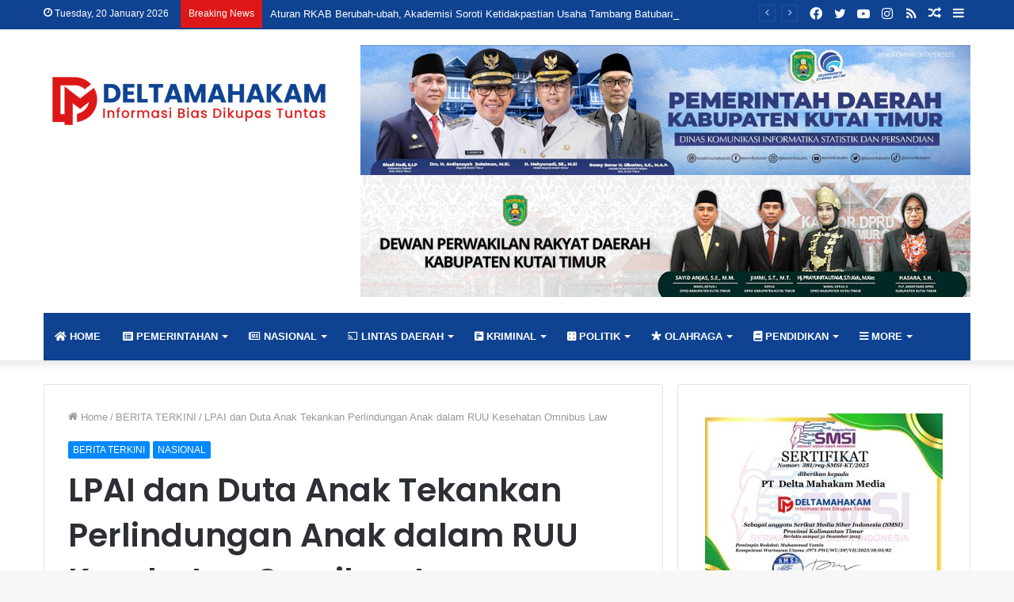

--- FILE ---
content_type: text/html; charset=UTF-8
request_url: https://www.deltamahakam.co.id/2023/04/15/berita-terkini/lpai-dan-duta-anak-tekankan-perlindungan-anak-dalam-ruu-kesehatan-omnibus-law.html
body_size: 20298
content:
<!DOCTYPE html>
<html lang="en-US" class="" data-skin="light">
<head>
	<meta charset="UTF-8" />
	<link rel="profile" href="http://gmpg.org/xfn/11" />
	
<meta http-equiv='x-dns-prefetch-control' content='on'>
<link rel='dns-prefetch' href='//cdnjs.cloudflare.com' />
<link rel='dns-prefetch' href='//ajax.googleapis.com' />
<link rel='dns-prefetch' href='//fonts.googleapis.com' />
<link rel='dns-prefetch' href='//fonts.gstatic.com' />
<link rel='dns-prefetch' href='//s.gravatar.com' />
<link rel='dns-prefetch' href='//www.google-analytics.com' />
<link rel='preload' as='image' href='https://www.deltamahakam.co.id/wp-content/uploads/2022/05/web-logo.png'>
<link rel='preload' as='image' href='https://www.deltamahakam.co.id/wp-content/uploads/2023/04/IMG_20230415_193107_974.jpg'>
<link rel='preload' as='font' href='https://www.deltamahakam.co.id/wp-content/themes/jannah/assets/fonts/tielabs-fonticon/tielabs-fonticon.woff' type='font/woff' crossorigin='anonymous' />
<link rel='preload' as='font' href='https://www.deltamahakam.co.id/wp-content/themes/jannah/assets/fonts/fontawesome/fa-solid-900.woff2' type='font/woff2' crossorigin='anonymous' />
<link rel='preload' as='font' href='https://www.deltamahakam.co.id/wp-content/themes/jannah/assets/fonts/fontawesome/fa-brands-400.woff2' type='font/woff2' crossorigin='anonymous' />
<link rel='preload' as='font' href='https://www.deltamahakam.co.id/wp-content/themes/jannah/assets/fonts/fontawesome/fa-regular-400.woff2' type='font/woff2' crossorigin='anonymous' />
<link rel='preload' as='script' href='https://ajax.googleapis.com/ajax/libs/webfont/1/webfont.js'>
<meta name='robots' content='index, follow, max-image-preview:large, max-snippet:-1, max-video-preview:-1' />

	<!-- This site is optimized with the Yoast SEO plugin v26.3 - https://yoast.com/wordpress/plugins/seo/ -->
	<title>LPAI dan Duta Anak Tekankan Perlindungan Anak dalam RUU Kesehatan Omnibus Law - Deltamahakam.co.id</title>
	<link rel="canonical" href="https://www.deltamahakam.co.id/2023/04/15/berita-terkini/lpai-dan-duta-anak-tekankan-perlindungan-anak-dalam-ruu-kesehatan-omnibus-law.html" />
	<meta property="og:locale" content="en_US" />
	<meta property="og:type" content="article" />
	<meta property="og:title" content="LPAI dan Duta Anak Tekankan Perlindungan Anak dalam RUU Kesehatan Omnibus Law - Deltamahakam.co.id" />
	<meta property="og:description" content="JAKARTA,deltamahakam.co.id-Lembaga Perlindungan Anak Indonesia (LPAI) bersama dengan jaringan organisasi pengendalian rokok di Indonesia menggelar konferensi pers secara daring di Jakarta, Jumat (14/04/2023). Kegiatan tersebut mengambil tema &#8220;Sinergi Bersama Wujudkan Perlindungan Anak dari Bahaya Rokok melalui RUU Omnibus Law Kesehatan&#8221;. Ini menyikapi dan memberi masukan RUU Kesehatan Omnibus Law, yang saat ini sedang dalam proses pembahasan &hellip;" />
	<meta property="og:url" content="https://www.deltamahakam.co.id/2023/04/15/berita-terkini/lpai-dan-duta-anak-tekankan-perlindungan-anak-dalam-ruu-kesehatan-omnibus-law.html" />
	<meta property="og:site_name" content="Deltamahakam.co.id" />
	<meta property="article:publisher" content="https://www.facebook.com/profile.php?id=100055060693737" />
	<meta property="article:published_time" content="2023-04-15T11:54:50+00:00" />
	<meta property="article:modified_time" content="2023-04-15T12:23:40+00:00" />
	<meta property="og:image" content="https://www.deltamahakam.co.id/wp-content/uploads/2023/04/IMG_20230415_193107_974.jpg" />
	<meta property="og:image:width" content="682" />
	<meta property="og:image:height" content="377" />
	<meta property="og:image:type" content="image/jpeg" />
	<meta name="author" content="Delta Mahakam" />
	<meta name="twitter:card" content="summary_large_image" />
	<meta name="twitter:creator" content="@danielp71142032" />
	<meta name="twitter:site" content="@danielp71142032" />
	<meta name="twitter:label1" content="Written by" />
	<meta name="twitter:data1" content="Delta Mahakam" />
	<meta name="twitter:label2" content="Est. reading time" />
	<meta name="twitter:data2" content="2 minutes" />
	<script type="application/ld+json" class="yoast-schema-graph">{"@context":"https://schema.org","@graph":[{"@type":"WebPage","@id":"https://www.deltamahakam.co.id/2023/04/15/berita-terkini/lpai-dan-duta-anak-tekankan-perlindungan-anak-dalam-ruu-kesehatan-omnibus-law.html","url":"https://www.deltamahakam.co.id/2023/04/15/berita-terkini/lpai-dan-duta-anak-tekankan-perlindungan-anak-dalam-ruu-kesehatan-omnibus-law.html","name":"LPAI dan Duta Anak Tekankan Perlindungan Anak dalam RUU Kesehatan Omnibus Law - Deltamahakam.co.id","isPartOf":{"@id":"https://www.deltamahakam.co.id/#website"},"primaryImageOfPage":{"@id":"https://www.deltamahakam.co.id/2023/04/15/berita-terkini/lpai-dan-duta-anak-tekankan-perlindungan-anak-dalam-ruu-kesehatan-omnibus-law.html#primaryimage"},"image":{"@id":"https://www.deltamahakam.co.id/2023/04/15/berita-terkini/lpai-dan-duta-anak-tekankan-perlindungan-anak-dalam-ruu-kesehatan-omnibus-law.html#primaryimage"},"thumbnailUrl":"https://www.deltamahakam.co.id/wp-content/uploads/2023/04/IMG_20230415_193107_974.jpg","datePublished":"2023-04-15T11:54:50+00:00","dateModified":"2023-04-15T12:23:40+00:00","author":{"@id":"https://www.deltamahakam.co.id/#/schema/person/23f585b3f24e318eafb681c6aca595fd"},"breadcrumb":{"@id":"https://www.deltamahakam.co.id/2023/04/15/berita-terkini/lpai-dan-duta-anak-tekankan-perlindungan-anak-dalam-ruu-kesehatan-omnibus-law.html#breadcrumb"},"inLanguage":"en-US","potentialAction":[{"@type":"ReadAction","target":["https://www.deltamahakam.co.id/2023/04/15/berita-terkini/lpai-dan-duta-anak-tekankan-perlindungan-anak-dalam-ruu-kesehatan-omnibus-law.html"]}]},{"@type":"ImageObject","inLanguage":"en-US","@id":"https://www.deltamahakam.co.id/2023/04/15/berita-terkini/lpai-dan-duta-anak-tekankan-perlindungan-anak-dalam-ruu-kesehatan-omnibus-law.html#primaryimage","url":"https://www.deltamahakam.co.id/wp-content/uploads/2023/04/IMG_20230415_193107_974.jpg","contentUrl":"https://www.deltamahakam.co.id/wp-content/uploads/2023/04/IMG_20230415_193107_974.jpg","width":682,"height":377},{"@type":"BreadcrumbList","@id":"https://www.deltamahakam.co.id/2023/04/15/berita-terkini/lpai-dan-duta-anak-tekankan-perlindungan-anak-dalam-ruu-kesehatan-omnibus-law.html#breadcrumb","itemListElement":[{"@type":"ListItem","position":1,"name":"Home","item":"https://www.deltamahakam.co.id/"},{"@type":"ListItem","position":2,"name":"LPAI dan Duta Anak Tekankan Perlindungan Anak dalam RUU Kesehatan Omnibus Law"}]},{"@type":"WebSite","@id":"https://www.deltamahakam.co.id/#website","url":"https://www.deltamahakam.co.id/","name":"Deltamahakam.co.id","description":"Informasi Bias Diupas Tuntas","potentialAction":[{"@type":"SearchAction","target":{"@type":"EntryPoint","urlTemplate":"https://www.deltamahakam.co.id/?s={search_term_string}"},"query-input":{"@type":"PropertyValueSpecification","valueRequired":true,"valueName":"search_term_string"}}],"inLanguage":"en-US"},{"@type":"Person","@id":"https://www.deltamahakam.co.id/#/schema/person/23f585b3f24e318eafb681c6aca595fd","name":"Delta Mahakam","image":{"@type":"ImageObject","inLanguage":"en-US","@id":"https://www.deltamahakam.co.id/#/schema/person/image/","url":"https://www.deltamahakam.co.id/wp-content/uploads/2022/05/cropped-cropped-iconweb-96x96.png","contentUrl":"https://www.deltamahakam.co.id/wp-content/uploads/2022/05/cropped-cropped-iconweb-96x96.png","caption":"Delta Mahakam"},"sameAs":["https://www.deltamahakam.co.id"],"url":"https://www.deltamahakam.co.id/author/wartawan"}]}</script>
	<!-- / Yoast SEO plugin. -->


<link rel='dns-prefetch' href='//www.googletagmanager.com' />
<link rel="alternate" type="application/rss+xml" title="Deltamahakam.co.id &raquo; Feed" href="https://www.deltamahakam.co.id/feed" />
<link rel="alternate" type="application/rss+xml" title="Deltamahakam.co.id &raquo; Comments Feed" href="https://www.deltamahakam.co.id/comments/feed" />
<link rel="alternate" type="application/rss+xml" title="Deltamahakam.co.id &raquo; LPAI dan Duta Anak Tekankan Perlindungan Anak dalam RUU Kesehatan Omnibus Law Comments Feed" href="https://www.deltamahakam.co.id/2023/04/15/berita-terkini/lpai-dan-duta-anak-tekankan-perlindungan-anak-dalam-ruu-kesehatan-omnibus-law.html/feed" />
<link rel="alternate" title="oEmbed (JSON)" type="application/json+oembed" href="https://www.deltamahakam.co.id/wp-json/oembed/1.0/embed?url=https%3A%2F%2Fwww.deltamahakam.co.id%2F2023%2F04%2F15%2Fberita-terkini%2Flpai-dan-duta-anak-tekankan-perlindungan-anak-dalam-ruu-kesehatan-omnibus-law.html" />
<link rel="alternate" title="oEmbed (XML)" type="text/xml+oembed" href="https://www.deltamahakam.co.id/wp-json/oembed/1.0/embed?url=https%3A%2F%2Fwww.deltamahakam.co.id%2F2023%2F04%2F15%2Fberita-terkini%2Flpai-dan-duta-anak-tekankan-perlindungan-anak-dalam-ruu-kesehatan-omnibus-law.html&#038;format=xml" />
<style id='wp-img-auto-sizes-contain-inline-css' type='text/css'>
img:is([sizes=auto i],[sizes^="auto," i]){contain-intrinsic-size:3000px 1500px}
/*# sourceURL=wp-img-auto-sizes-contain-inline-css */
</style>
<style id='wp-emoji-styles-inline-css' type='text/css'>

	img.wp-smiley, img.emoji {
		display: inline !important;
		border: none !important;
		box-shadow: none !important;
		height: 1em !important;
		width: 1em !important;
		margin: 0 0.07em !important;
		vertical-align: -0.1em !important;
		background: none !important;
		padding: 0 !important;
	}
/*# sourceURL=wp-emoji-styles-inline-css */
</style>
<style id='classic-theme-styles-inline-css' type='text/css'>
/*! This file is auto-generated */
.wp-block-button__link{color:#fff;background-color:#32373c;border-radius:9999px;box-shadow:none;text-decoration:none;padding:calc(.667em + 2px) calc(1.333em + 2px);font-size:1.125em}.wp-block-file__button{background:#32373c;color:#fff;text-decoration:none}
/*# sourceURL=/wp-includes/css/classic-themes.min.css */
</style>
<link rel='stylesheet' id='taqyeem-buttons-style-css' href='https://www.deltamahakam.co.id/wp-content/plugins/taqyeem-buttons/assets/style.css?ver=6.9' type='text/css' media='all' />
<link rel='stylesheet' id='tie-css-base-css' href='https://www.deltamahakam.co.id/wp-content/themes/jannah/assets/css/base.min.css?ver=5.4.10' type='text/css' media='all' />
<link rel='stylesheet' id='tie-css-styles-css' href='https://www.deltamahakam.co.id/wp-content/themes/jannah/assets/css/style.min.css?ver=5.4.10' type='text/css' media='all' />
<link rel='stylesheet' id='tie-css-widgets-css' href='https://www.deltamahakam.co.id/wp-content/themes/jannah/assets/css/widgets.min.css?ver=5.4.10' type='text/css' media='all' />
<link rel='stylesheet' id='tie-css-helpers-css' href='https://www.deltamahakam.co.id/wp-content/themes/jannah/assets/css/helpers.min.css?ver=5.4.10' type='text/css' media='all' />
<link rel='stylesheet' id='tie-fontawesome5-css' href='https://www.deltamahakam.co.id/wp-content/themes/jannah/assets/css/fontawesome.css?ver=5.4.10' type='text/css' media='all' />
<link rel='stylesheet' id='tie-css-ilightbox-css' href='https://www.deltamahakam.co.id/wp-content/themes/jannah/assets/ilightbox/dark-skin/skin.css?ver=5.4.10' type='text/css' media='all' />
<link rel='stylesheet' id='tie-css-shortcodes-css' href='https://www.deltamahakam.co.id/wp-content/themes/jannah/assets/css/plugins/shortcodes.min.css?ver=5.4.10' type='text/css' media='all' />
<link rel='stylesheet' id='tie-css-single-css' href='https://www.deltamahakam.co.id/wp-content/themes/jannah/assets/css/single.min.css?ver=5.4.10' type='text/css' media='all' />
<link rel='stylesheet' id='tie-css-print-css' href='https://www.deltamahakam.co.id/wp-content/themes/jannah/assets/css/print.css?ver=5.4.10' type='text/css' media='print' />
<link rel='stylesheet' id='taqyeem-styles-css' href='https://www.deltamahakam.co.id/wp-content/themes/jannah/assets/css/plugins/taqyeem.min.css?ver=5.4.10' type='text/css' media='all' />
<link rel='stylesheet' id='tie-theme-child-css-css' href='https://www.deltamahakam.co.id/wp-content/themes/sobatdigital/style.css?ver=6.9' type='text/css' media='all' />
<style id='tie-theme-child-css-inline-css' type='text/css'>
.wf-active .logo-text,.wf-active h1,.wf-active h2,.wf-active h3,.wf-active h4,.wf-active h5,.wf-active h6,.wf-active .the-subtitle{font-family: 'Poppins';}#main-nav .main-menu > ul > li > a{text-transform: uppercase;}#top-nav,#top-nav .sub-menu,#top-nav .comp-sub-menu,#top-nav .ticker-content,#top-nav .ticker-swipe,.top-nav-boxed #top-nav .topbar-wrapper,.search-in-top-nav.autocomplete-suggestions,#top-nav .guest-btn:not(:hover){background-color : #0f4392;}#top-nav *,.search-in-top-nav.autocomplete-suggestions{border-color: rgba( 255,255,255,0.08);}#top-nav .icon-basecloud-bg:after{color: #0f4392;}#top-nav a:not(:hover),#top-nav input,#top-nav #search-submit,#top-nav .fa-spinner,#top-nav .dropdown-social-icons li a span,#top-nav .components > li .social-link:not(:hover) span,.search-in-top-nav.autocomplete-suggestions a{color: #ffffff;}#top-nav .menu-item-has-children > a:before{border-top-color: #ffffff;}#top-nav li .menu-item-has-children > a:before{border-top-color: transparent;border-left-color: #ffffff;}.rtl #top-nav .menu li .menu-item-has-children > a:before{border-left-color: transparent;border-right-color: #ffffff;}#top-nav input::-moz-placeholder{color: #ffffff;}#top-nav input:-moz-placeholder{color: #ffffff;}#top-nav input:-ms-input-placeholder{color: #ffffff;}#top-nav input::-webkit-input-placeholder{color: #ffffff;}#top-nav .comp-sub-menu .button:hover,#top-nav .checkout-button,.search-in-top-nav.autocomplete-suggestions .button{background-color: #ffffff;}#top-nav a:hover,#top-nav .menu li:hover > a,#top-nav .menu > .tie-current-menu > a,#top-nav .components > li:hover > a,#top-nav .components #search-submit:hover,.search-in-top-nav.autocomplete-suggestions .post-title a:hover{color: #ffffff;}#top-nav .comp-sub-menu .button:hover{border-color: #ffffff;}#top-nav .tie-current-menu > a:before,#top-nav .menu .menu-item-has-children:hover > a:before{border-top-color: #ffffff;}#top-nav .menu li .menu-item-has-children:hover > a:before{border-top-color: transparent;border-left-color: #ffffff;}.rtl #top-nav .menu li .menu-item-has-children:hover > a:before{border-left-color: transparent;border-right-color: #ffffff;}#top-nav .comp-sub-menu .button:hover,#top-nav .comp-sub-menu .checkout-button,.search-in-top-nav.autocomplete-suggestions .button{color: #000000;}#top-nav .comp-sub-menu .checkout-button:hover,.search-in-top-nav.autocomplete-suggestions .button:hover{background-color: #e1e1e1;}#top-nav,#top-nav .comp-sub-menu,#top-nav .tie-weather-widget{color: #ffffff;}.search-in-top-nav.autocomplete-suggestions .post-meta,.search-in-top-nav.autocomplete-suggestions .post-meta a:not(:hover){color: rgba( 255,255,255,0.7 );}#top-nav .weather-icon .icon-cloud,#top-nav .weather-icon .icon-basecloud-bg,#top-nav .weather-icon .icon-cloud-behind{color: #ffffff !important;}#top-nav .breaking-title{color: #FFFFFF;}#top-nav .breaking-title:before{background-color: #dd1717;}#top-nav .breaking-news-nav li:hover{background-color: #dd1717;border-color: #dd1717;}#main-nav .main-menu-wrapper,#main-nav .menu-sub-content,#main-nav .comp-sub-menu,#main-nav .guest-btn:not(:hover),#main-nav ul.cats-vertical li a.is-active,#main-nav ul.cats-vertical li a:hover.search-in-main-nav.autocomplete-suggestions{background-color: #0f4392;}#main-nav{border-width: 0;}#theme-header #main-nav:not(.fixed-nav){bottom: 0;}#main-nav .icon-basecloud-bg:after{color: #0f4392;}#main-nav *,.search-in-main-nav.autocomplete-suggestions{border-color: rgba(255,255,255,0.07);}.main-nav-boxed #main-nav .main-menu-wrapper{border-width: 0;}#theme-header:not(.main-nav-boxed) #main-nav,.main-nav-boxed .main-menu-wrapper{border-bottom-color:#ffffff !important;border-right: 0 none;border-left : 0 none;}.main-nav-boxed #main-nav.fixed-nav{box-shadow: none;}#main-nav,#main-nav input,#main-nav #search-submit,#main-nav .fa-spinner,#main-nav .comp-sub-menu,#main-nav .tie-weather-widget{color: #ffffff;}#main-nav input::-moz-placeholder{color: #ffffff;}#main-nav input:-moz-placeholder{color: #ffffff;}#main-nav input:-ms-input-placeholder{color: #ffffff;}#main-nav input::-webkit-input-placeholder{color: #ffffff;}#main-nav .mega-menu .post-meta,#main-nav .mega-menu .post-meta a,.search-in-main-nav.autocomplete-suggestions .post-meta{color: rgba(255,255,255,0.6);}#main-nav .weather-icon .icon-cloud,#main-nav .weather-icon .icon-basecloud-bg,#main-nav .weather-icon .icon-cloud-behind{color: #ffffff !important;}a#go-to-top{background-color: #e81d06;}.tie-cat-2,.tie-cat-item-2 > span{background-color:#e67e22 !important;color:#FFFFFF !important;}.tie-cat-2:after{border-top-color:#e67e22 !important;}.tie-cat-2:hover{background-color:#c86004 !important;}.tie-cat-2:hover:after{border-top-color:#c86004 !important;}.tie-cat-10,.tie-cat-item-10 > span{background-color:#2ecc71 !important;color:#FFFFFF !important;}.tie-cat-10:after{border-top-color:#2ecc71 !important;}.tie-cat-10:hover{background-color:#10ae53 !important;}.tie-cat-10:hover:after{border-top-color:#10ae53 !important;}.tie-cat-13,.tie-cat-item-13 > span{background-color:#9b59b6 !important;color:#FFFFFF !important;}.tie-cat-13:after{border-top-color:#9b59b6 !important;}.tie-cat-13:hover{background-color:#7d3b98 !important;}.tie-cat-13:hover:after{border-top-color:#7d3b98 !important;}.tie-cat-15,.tie-cat-item-15 > span{background-color:#34495e !important;color:#FFFFFF !important;}.tie-cat-15:after{border-top-color:#34495e !important;}.tie-cat-15:hover{background-color:#162b40 !important;}.tie-cat-15:hover:after{border-top-color:#162b40 !important;}.tie-cat-17,.tie-cat-item-17 > span{background-color:#795548 !important;color:#FFFFFF !important;}.tie-cat-17:after{border-top-color:#795548 !important;}.tie-cat-17:hover{background-color:#5b372a !important;}.tie-cat-17:hover:after{border-top-color:#5b372a !important;}.tie-cat-19,.tie-cat-item-19 > span{background-color:#4CAF50 !important;color:#FFFFFF !important;}.tie-cat-19:after{border-top-color:#4CAF50 !important;}.tie-cat-19:hover{background-color:#2e9132 !important;}.tie-cat-19:hover:after{border-top-color:#2e9132 !important;}@media (max-width: 991px){.side-aside.dark-skin{background: #0f4392;background: -webkit-linear-gradient(135deg,#0f5cc1,#0f4392 );background: -moz-linear-gradient(135deg,#0f5cc1,#0f4392 );background: -o-linear-gradient(135deg,#0f5cc1,#0f4392 );background: linear-gradient(135deg,#0f4392,#0f5cc1 );}}@media (max-width: 991px){#theme-header.has-normal-width-logo #logo img {width:250px !important;max-width:100% !important;height: auto !important;max-height: 200px !important;}}
/*# sourceURL=tie-theme-child-css-inline-css */
</style>
<script type="text/javascript" src="https://www.deltamahakam.co.id/wp-includes/js/jquery/jquery.min.js?ver=3.7.1" id="jquery-core-js"></script>
<script type="text/javascript" src="https://www.deltamahakam.co.id/wp-includes/js/jquery/jquery-migrate.min.js?ver=3.4.1" id="jquery-migrate-js"></script>

<!-- Google tag (gtag.js) snippet added by Site Kit -->
<!-- Google Analytics snippet added by Site Kit -->
<script type="text/javascript" src="https://www.googletagmanager.com/gtag/js?id=G-3L0VNSR0MK" id="google_gtagjs-js" async></script>
<script type="text/javascript" id="google_gtagjs-js-after">
/* <![CDATA[ */
window.dataLayer = window.dataLayer || [];function gtag(){dataLayer.push(arguments);}
gtag("set","linker",{"domains":["www.deltamahakam.co.id"]});
gtag("js", new Date());
gtag("set", "developer_id.dZTNiMT", true);
gtag("config", "G-3L0VNSR0MK");
//# sourceURL=google_gtagjs-js-after
/* ]]> */
</script>
<link rel="https://api.w.org/" href="https://www.deltamahakam.co.id/wp-json/" /><link rel="alternate" title="JSON" type="application/json" href="https://www.deltamahakam.co.id/wp-json/wp/v2/posts/6573" /><link rel="EditURI" type="application/rsd+xml" title="RSD" href="https://www.deltamahakam.co.id/xmlrpc.php?rsd" />
<meta name="generator" content="WordPress 6.9" />
<link rel='shortlink' href='https://www.deltamahakam.co.id/?p=6573' />
<meta name="generator" content="Site Kit by Google 1.165.0" /><script type='text/javascript'>
/* <![CDATA[ */
var taqyeem = {"ajaxurl":"https://www.deltamahakam.co.id/wp-admin/admin-ajax.php" , "your_rating":"Your Rating:"};
/* ]]> */
</script>

<meta http-equiv="X-UA-Compatible" content="IE=edge">
<meta name="theme-color" content="#0088ff" /><meta name="viewport" content="width=device-width, initial-scale=1.0" /><link rel="icon" href="https://www.deltamahakam.co.id/wp-content/uploads/2022/05/cropped-iconweb-32x32.png" sizes="32x32" />
<link rel="icon" href="https://www.deltamahakam.co.id/wp-content/uploads/2022/05/cropped-iconweb-192x192.png" sizes="192x192" />
<link rel="apple-touch-icon" href="https://www.deltamahakam.co.id/wp-content/uploads/2022/05/cropped-iconweb-180x180.png" />
<meta name="msapplication-TileImage" content="https://www.deltamahakam.co.id/wp-content/uploads/2022/05/cropped-iconweb-270x270.png" />
<style id='global-styles-inline-css' type='text/css'>
:root{--wp--preset--aspect-ratio--square: 1;--wp--preset--aspect-ratio--4-3: 4/3;--wp--preset--aspect-ratio--3-4: 3/4;--wp--preset--aspect-ratio--3-2: 3/2;--wp--preset--aspect-ratio--2-3: 2/3;--wp--preset--aspect-ratio--16-9: 16/9;--wp--preset--aspect-ratio--9-16: 9/16;--wp--preset--color--black: #000000;--wp--preset--color--cyan-bluish-gray: #abb8c3;--wp--preset--color--white: #ffffff;--wp--preset--color--pale-pink: #f78da7;--wp--preset--color--vivid-red: #cf2e2e;--wp--preset--color--luminous-vivid-orange: #ff6900;--wp--preset--color--luminous-vivid-amber: #fcb900;--wp--preset--color--light-green-cyan: #7bdcb5;--wp--preset--color--vivid-green-cyan: #00d084;--wp--preset--color--pale-cyan-blue: #8ed1fc;--wp--preset--color--vivid-cyan-blue: #0693e3;--wp--preset--color--vivid-purple: #9b51e0;--wp--preset--gradient--vivid-cyan-blue-to-vivid-purple: linear-gradient(135deg,rgb(6,147,227) 0%,rgb(155,81,224) 100%);--wp--preset--gradient--light-green-cyan-to-vivid-green-cyan: linear-gradient(135deg,rgb(122,220,180) 0%,rgb(0,208,130) 100%);--wp--preset--gradient--luminous-vivid-amber-to-luminous-vivid-orange: linear-gradient(135deg,rgb(252,185,0) 0%,rgb(255,105,0) 100%);--wp--preset--gradient--luminous-vivid-orange-to-vivid-red: linear-gradient(135deg,rgb(255,105,0) 0%,rgb(207,46,46) 100%);--wp--preset--gradient--very-light-gray-to-cyan-bluish-gray: linear-gradient(135deg,rgb(238,238,238) 0%,rgb(169,184,195) 100%);--wp--preset--gradient--cool-to-warm-spectrum: linear-gradient(135deg,rgb(74,234,220) 0%,rgb(151,120,209) 20%,rgb(207,42,186) 40%,rgb(238,44,130) 60%,rgb(251,105,98) 80%,rgb(254,248,76) 100%);--wp--preset--gradient--blush-light-purple: linear-gradient(135deg,rgb(255,206,236) 0%,rgb(152,150,240) 100%);--wp--preset--gradient--blush-bordeaux: linear-gradient(135deg,rgb(254,205,165) 0%,rgb(254,45,45) 50%,rgb(107,0,62) 100%);--wp--preset--gradient--luminous-dusk: linear-gradient(135deg,rgb(255,203,112) 0%,rgb(199,81,192) 50%,rgb(65,88,208) 100%);--wp--preset--gradient--pale-ocean: linear-gradient(135deg,rgb(255,245,203) 0%,rgb(182,227,212) 50%,rgb(51,167,181) 100%);--wp--preset--gradient--electric-grass: linear-gradient(135deg,rgb(202,248,128) 0%,rgb(113,206,126) 100%);--wp--preset--gradient--midnight: linear-gradient(135deg,rgb(2,3,129) 0%,rgb(40,116,252) 100%);--wp--preset--font-size--small: 13px;--wp--preset--font-size--medium: 20px;--wp--preset--font-size--large: 36px;--wp--preset--font-size--x-large: 42px;--wp--preset--spacing--20: 0.44rem;--wp--preset--spacing--30: 0.67rem;--wp--preset--spacing--40: 1rem;--wp--preset--spacing--50: 1.5rem;--wp--preset--spacing--60: 2.25rem;--wp--preset--spacing--70: 3.38rem;--wp--preset--spacing--80: 5.06rem;--wp--preset--shadow--natural: 6px 6px 9px rgba(0, 0, 0, 0.2);--wp--preset--shadow--deep: 12px 12px 50px rgba(0, 0, 0, 0.4);--wp--preset--shadow--sharp: 6px 6px 0px rgba(0, 0, 0, 0.2);--wp--preset--shadow--outlined: 6px 6px 0px -3px rgb(255, 255, 255), 6px 6px rgb(0, 0, 0);--wp--preset--shadow--crisp: 6px 6px 0px rgb(0, 0, 0);}:where(.is-layout-flex){gap: 0.5em;}:where(.is-layout-grid){gap: 0.5em;}body .is-layout-flex{display: flex;}.is-layout-flex{flex-wrap: wrap;align-items: center;}.is-layout-flex > :is(*, div){margin: 0;}body .is-layout-grid{display: grid;}.is-layout-grid > :is(*, div){margin: 0;}:where(.wp-block-columns.is-layout-flex){gap: 2em;}:where(.wp-block-columns.is-layout-grid){gap: 2em;}:where(.wp-block-post-template.is-layout-flex){gap: 1.25em;}:where(.wp-block-post-template.is-layout-grid){gap: 1.25em;}.has-black-color{color: var(--wp--preset--color--black) !important;}.has-cyan-bluish-gray-color{color: var(--wp--preset--color--cyan-bluish-gray) !important;}.has-white-color{color: var(--wp--preset--color--white) !important;}.has-pale-pink-color{color: var(--wp--preset--color--pale-pink) !important;}.has-vivid-red-color{color: var(--wp--preset--color--vivid-red) !important;}.has-luminous-vivid-orange-color{color: var(--wp--preset--color--luminous-vivid-orange) !important;}.has-luminous-vivid-amber-color{color: var(--wp--preset--color--luminous-vivid-amber) !important;}.has-light-green-cyan-color{color: var(--wp--preset--color--light-green-cyan) !important;}.has-vivid-green-cyan-color{color: var(--wp--preset--color--vivid-green-cyan) !important;}.has-pale-cyan-blue-color{color: var(--wp--preset--color--pale-cyan-blue) !important;}.has-vivid-cyan-blue-color{color: var(--wp--preset--color--vivid-cyan-blue) !important;}.has-vivid-purple-color{color: var(--wp--preset--color--vivid-purple) !important;}.has-black-background-color{background-color: var(--wp--preset--color--black) !important;}.has-cyan-bluish-gray-background-color{background-color: var(--wp--preset--color--cyan-bluish-gray) !important;}.has-white-background-color{background-color: var(--wp--preset--color--white) !important;}.has-pale-pink-background-color{background-color: var(--wp--preset--color--pale-pink) !important;}.has-vivid-red-background-color{background-color: var(--wp--preset--color--vivid-red) !important;}.has-luminous-vivid-orange-background-color{background-color: var(--wp--preset--color--luminous-vivid-orange) !important;}.has-luminous-vivid-amber-background-color{background-color: var(--wp--preset--color--luminous-vivid-amber) !important;}.has-light-green-cyan-background-color{background-color: var(--wp--preset--color--light-green-cyan) !important;}.has-vivid-green-cyan-background-color{background-color: var(--wp--preset--color--vivid-green-cyan) !important;}.has-pale-cyan-blue-background-color{background-color: var(--wp--preset--color--pale-cyan-blue) !important;}.has-vivid-cyan-blue-background-color{background-color: var(--wp--preset--color--vivid-cyan-blue) !important;}.has-vivid-purple-background-color{background-color: var(--wp--preset--color--vivid-purple) !important;}.has-black-border-color{border-color: var(--wp--preset--color--black) !important;}.has-cyan-bluish-gray-border-color{border-color: var(--wp--preset--color--cyan-bluish-gray) !important;}.has-white-border-color{border-color: var(--wp--preset--color--white) !important;}.has-pale-pink-border-color{border-color: var(--wp--preset--color--pale-pink) !important;}.has-vivid-red-border-color{border-color: var(--wp--preset--color--vivid-red) !important;}.has-luminous-vivid-orange-border-color{border-color: var(--wp--preset--color--luminous-vivid-orange) !important;}.has-luminous-vivid-amber-border-color{border-color: var(--wp--preset--color--luminous-vivid-amber) !important;}.has-light-green-cyan-border-color{border-color: var(--wp--preset--color--light-green-cyan) !important;}.has-vivid-green-cyan-border-color{border-color: var(--wp--preset--color--vivid-green-cyan) !important;}.has-pale-cyan-blue-border-color{border-color: var(--wp--preset--color--pale-cyan-blue) !important;}.has-vivid-cyan-blue-border-color{border-color: var(--wp--preset--color--vivid-cyan-blue) !important;}.has-vivid-purple-border-color{border-color: var(--wp--preset--color--vivid-purple) !important;}.has-vivid-cyan-blue-to-vivid-purple-gradient-background{background: var(--wp--preset--gradient--vivid-cyan-blue-to-vivid-purple) !important;}.has-light-green-cyan-to-vivid-green-cyan-gradient-background{background: var(--wp--preset--gradient--light-green-cyan-to-vivid-green-cyan) !important;}.has-luminous-vivid-amber-to-luminous-vivid-orange-gradient-background{background: var(--wp--preset--gradient--luminous-vivid-amber-to-luminous-vivid-orange) !important;}.has-luminous-vivid-orange-to-vivid-red-gradient-background{background: var(--wp--preset--gradient--luminous-vivid-orange-to-vivid-red) !important;}.has-very-light-gray-to-cyan-bluish-gray-gradient-background{background: var(--wp--preset--gradient--very-light-gray-to-cyan-bluish-gray) !important;}.has-cool-to-warm-spectrum-gradient-background{background: var(--wp--preset--gradient--cool-to-warm-spectrum) !important;}.has-blush-light-purple-gradient-background{background: var(--wp--preset--gradient--blush-light-purple) !important;}.has-blush-bordeaux-gradient-background{background: var(--wp--preset--gradient--blush-bordeaux) !important;}.has-luminous-dusk-gradient-background{background: var(--wp--preset--gradient--luminous-dusk) !important;}.has-pale-ocean-gradient-background{background: var(--wp--preset--gradient--pale-ocean) !important;}.has-electric-grass-gradient-background{background: var(--wp--preset--gradient--electric-grass) !important;}.has-midnight-gradient-background{background: var(--wp--preset--gradient--midnight) !important;}.has-small-font-size{font-size: var(--wp--preset--font-size--small) !important;}.has-medium-font-size{font-size: var(--wp--preset--font-size--medium) !important;}.has-large-font-size{font-size: var(--wp--preset--font-size--large) !important;}.has-x-large-font-size{font-size: var(--wp--preset--font-size--x-large) !important;}
/*# sourceURL=global-styles-inline-css */
</style>
</head>

<body id="tie-body" class="wp-singular post-template-default single single-post postid-6573 single-format-standard wp-theme-jannah wp-child-theme-sobatdigital tie-no-js wrapper-has-shadow block-head-1 magazine1 is-thumb-overlay-disabled is-desktop is-header-layout-3 has-header-ad sidebar-right has-sidebar post-layout-1 narrow-title-narrow-media is-standard-format has-mobile-share hide_share_post_top hide_share_post_bottom">



<div class="background-overlay">

	<div id="tie-container" class="site tie-container">

		
		<div id="tie-wrapper">

			
<header id="theme-header" class="theme-header header-layout-3 main-nav-dark main-nav-default-dark main-nav-below main-nav-boxed has-stream-item top-nav-active top-nav-light top-nav-default-light top-nav-above has-shadow has-normal-width-logo mobile-header-centered">
	
<nav id="top-nav"  class="has-date-breaking-components top-nav header-nav has-breaking-news" aria-label="Secondary Navigation">
	<div class="container">
		<div class="topbar-wrapper">

			
					<div class="topbar-today-date tie-icon">
						Tuesday, 20 January 2026					</div>
					
			<div class="tie-alignleft">
				
<div class="breaking controls-is-active">

	<span class="breaking-title">
		<span class="tie-icon-bolt breaking-icon" aria-hidden="true"></span>
		<span class="breaking-title-text">Breaking News</span>
	</span>

	<ul id="breaking-news-in-header" class="breaking-news" data-type="reveal" data-arrows="true">

		
							<li class="news-item">
								<a href="https://www.deltamahakam.co.id/2026/01/14/berita-kaltim/aturan-rkab-berubah-ubah-akademisi-soroti-ketidakpastian-usaha-tambang-batubara.html">Aturan RKAB Berubah-ubah, Akademisi Soroti Ketidakpastian Usaha Tambang Batubara</a>
							</li>

							
							<li class="news-item">
								<a href="https://www.deltamahakam.co.id/2025/12/04/berita-kaltim/beritakutai-timur/turnamen-tenis-bupati-open-cup-2025-resmi-dibuka-pelti-kutim-dorong-pembinaan-atlet-berkelanjutan.html">Turnamen Tenis Bupati Open Cup 2025 Resmi Dibuka, PELTI Kutim Dorong Pembinaan Atlet Berkelanjutan</a>
							</li>

							
							<li class="news-item">
								<a href="https://www.deltamahakam.co.id/2025/11/27/berita-terkini/dorong-tertib-administrasi-kutim-luncurkan-sejajar-sebagai-arah-baru-kearsipan-daerah.html">Dorong Tertib Administrasi, Kutim Luncurkan SEJAJAR sebagai Arah Baru Kearsipan Daerah</a>
							</li>

							
							<li class="news-item">
								<a href="https://www.deltamahakam.co.id/2025/11/20/berita-terkini/kadisdikbud-kutim-peningkatan-mutu-paud-dimulai-dari-guru-yang-berkualifikasi-sarjana.html">Kadisdikbud Kutim : Peningkatan Mutu PAUD Dimulai dari Guru yang Berkualifikasi Sarjana</a>
							</li>

							
							<li class="news-item">
								<a href="https://www.deltamahakam.co.id/2025/11/19/berita-terkini/adm-ringankan-beban-warga-bengalon-layanan-dokumen-tak-lagi-harus-ke-sangatta.html">ADM Ringankan Beban Warga Bengalon, Layanan Dokumen Tak Lagi Harus ke Sangatta</a>
							</li>

							
							<li class="news-item">
								<a href="https://www.deltamahakam.co.id/2025/11/19/berita-terkini/warga-bukit-harapan-kenang-perjuangan-pelopor-transmigrasi-dalam-peringatan-ke-36-tahun.html">Warga Bukit Harapan Kenang Perjuangan Pelopor Transmigrasi dalam Peringatan ke-36 Tahun</a>
							</li>

							
							<li class="news-item">
								<a href="https://www.deltamahakam.co.id/2025/11/19/berita-terkini/usai-rakor-bkn-mahyunadi-tekankan-pentingnya-percepatan-reformasi-asn-di-kutim.html">Usai Rakor BKN, Mahyunadi Tekankan Pentingnya Percepatan Reformasi ASN di Kutim</a>
							</li>

							
							<li class="news-item">
								<a href="https://www.deltamahakam.co.id/2025/11/19/berita-terkini/asesmen-jptp-2025-dimulai-pemkab-kutim-pacu-reformasi-birokrasi-lewat-seleksi-ketat.html">Asesmen JPTP 2025 Dimulai, Pemkab Kutim Pacu Reformasi Birokrasi Lewat Seleksi Ketat</a>
							</li>

							
							<li class="news-item">
								<a href="https://www.deltamahakam.co.id/2025/11/19/berita-terkini/anggaran-beasiswa-kutim-tuntas-melonjak-10-ribu-mahasiswa-berebut-kuota-tahun-2025.html">Anggaran Beasiswa Kutim Tuntas Melonjak, 10 Ribu Mahasiswa Berebut Kuota Tahun 2025</a>
							</li>

							
							<li class="news-item">
								<a href="https://www.deltamahakam.co.id/2025/11/19/berita-terkini/wabup-dorong-ormas-kutim-lebih-profesional-tertib-administrasi-dan-siap-hadapi-tantangan-zaman.html">Wabup Dorong Ormas Kutim Lebih Profesional, Tertib Administrasi, dan Siap Hadapi Tantangan Zaman</a>
							</li>

							
	</ul>
</div><!-- #breaking /-->
			</div><!-- .tie-alignleft /-->

			<div class="tie-alignright">
				<ul class="components">	<li class="side-aside-nav-icon menu-item custom-menu-link">
		<a href="#">
			<span class="tie-icon-navicon" aria-hidden="true"></span>
			<span class="screen-reader-text">Sidebar</span>
		</a>
	</li>
		<li class="random-post-icon menu-item custom-menu-link">
		<a href="/2023/04/15/berita-terkini/lpai-dan-duta-anak-tekankan-perlindungan-anak-dalam-ruu-kesehatan-omnibus-law.html?random-post=1" class="random-post" title="Random Article" rel="nofollow">
			<span class="tie-icon-random" aria-hidden="true"></span>
			<span class="screen-reader-text">Random Article</span>
		</a>
	</li>
	 <li class="social-icons-item"><a class="social-link rss-social-icon" rel="external noopener nofollow" target="_blank" href="https://www.deltamahakam.co.id/feed"><span class="tie-social-icon tie-icon-feed"></span><span class="screen-reader-text">RSS</span></a></li><li class="social-icons-item"><a class="social-link instagram-social-icon" rel="external noopener nofollow" target="_blank" href="https://www.instagram.com/deltamahakam/"><span class="tie-social-icon tie-icon-instagram"></span><span class="screen-reader-text">Instagram</span></a></li><li class="social-icons-item"><a class="social-link youtube-social-icon" rel="external noopener nofollow" target="_blank" href="https://youtube.com/channel/UCNjV2Bgw2ApfdySkPoWUQFw"><span class="tie-social-icon tie-icon-youtube"></span><span class="screen-reader-text">YouTube</span></a></li><li class="social-icons-item"><a class="social-link twitter-social-icon" rel="external noopener nofollow" target="_blank" href="https://twitter.com/danielp71142032"><span class="tie-social-icon tie-icon-twitter"></span><span class="screen-reader-text">Twitter</span></a></li><li class="social-icons-item"><a class="social-link facebook-social-icon" rel="external noopener nofollow" target="_blank" href="https://www.facebook.com/profile.php?id=100055060693737"><span class="tie-social-icon tie-icon-facebook"></span><span class="screen-reader-text">Facebook</span></a></li> </ul><!-- Components -->			</div><!-- .tie-alignright /-->

		</div><!-- .topbar-wrapper /-->
	</div><!-- .container /-->
</nav><!-- #top-nav /-->

<div class="container header-container">
	<div class="tie-row logo-row">

		
		<div class="logo-wrapper">
			<div class="tie-col-md-4 logo-container clearfix">
				<div id="mobile-header-components-area_1" class="mobile-header-components"><ul class="components"><li class="mobile-component_menu custom-menu-link"><a href="#" id="mobile-menu-icon" class=""><span class="tie-mobile-menu-icon tie-icon-grid-4"></span><span class="screen-reader-text">Menu</span></a></li></ul></div>
		<div id="logo" class="image-logo" style="margin-top: 60px;">

			
			<a title="Deltamahakam.co.id" href="https://www.deltamahakam.co.id/">
				
				<picture class="tie-logo-default tie-logo-picture">
					<source class="tie-logo-source-default tie-logo-source" srcset="https://www.deltamahakam.co.id/wp-content/uploads/2022/05/web-logo.png">
					<img class="tie-logo-img-default tie-logo-img" src="https://www.deltamahakam.co.id/wp-content/uploads/2022/05/web-logo.png" alt="Deltamahakam.co.id" width="550" height="168" style="max-height:168px; width: auto;" />
				</picture>
						</a>

			
		</div><!-- #logo /-->

		<div id="mobile-header-components-area_2" class="mobile-header-components"><ul class="components"><li class="mobile-component_search custom-menu-link">
				<a href="#" class="tie-search-trigger-mobile">
					<span class="tie-icon-search tie-search-icon" aria-hidden="true"></span>
					<span class="screen-reader-text">Search for</span>
				</a>
			</li></ul></div>			</div><!-- .tie-col /-->
		</div><!-- .logo-wrapper /-->

		<div class="tie-col-md-8 stream-item stream-item-top-wrapper"><div class="stream-item-top"><img src="https://www.deltamahakam.co.id/wp-content/uploads/2025/11/WhatsApp-Image-2025-11-12-at-11.57.34_37d8b0b4.jpg">
<br>
<img src="https://www.deltamahakam.co.id/wp-content/uploads/2025/11/DEWAN-PERWAKILAN-RAKYAT-DAERAH-KABUPATEN-KUTAI-TIMUR-3.png"></div></div><!-- .tie-col /-->
	</div><!-- .tie-row /-->
</div><!-- .container /-->

<div class="main-nav-wrapper">
	<nav id="main-nav"  class="main-nav header-nav"  aria-label="Primary Navigation">
		<div class="container">

			<div class="main-menu-wrapper">

				
				<div id="menu-components-wrap">

					
					<div class="main-menu main-menu-wrap tie-alignleft">
						<div id="main-nav-menu" class="main-menu header-menu"><ul id="menu-menu-utama" class="menu" role="menubar"><li id="menu-item-2483" class="menu-item menu-item-type-post_type menu-item-object-page menu-item-home menu-item-2483 menu-item-has-icon"><a href="https://www.deltamahakam.co.id/"> <span aria-hidden="true" class="tie-menu-icon fas fa-home"></span> Home</a></li>
<li id="menu-item-2484" class="menu-item menu-item-type-taxonomy menu-item-object-category menu-item-2484 menu-item-has-icon mega-menu mega-cat " data-id="79" ><a href="https://www.deltamahakam.co.id/category/regional/berita-pemerintahan"> <span aria-hidden="true" class="tie-menu-icon fas fa-list-alt"></span> Pemerintahan</a>
<div class="mega-menu-block menu-sub-content">

<div class="mega-menu-content">
<div class="mega-cat-wrapper">
<div class="mega-cat-content horizontal-posts">

												<div class="mega-ajax-content mega-cat-posts-container clearfix">

												</div><!-- .mega-ajax-content -->

						</div><!-- .mega-cat-content -->

					</div><!-- .mega-cat-Wrapper -->

</div><!-- .mega-menu-content -->

</div><!-- .mega-menu-block --> 
</li>
<li id="menu-item-2491" class="menu-item menu-item-type-taxonomy menu-item-object-category current-post-ancestor current-menu-parent current-post-parent menu-item-2491 menu-item-has-icon mega-menu mega-cat " data-id="84" ><a href="https://www.deltamahakam.co.id/category/berita-nasional"> <span aria-hidden="true" class="tie-menu-icon far fa-newspaper"></span> NASIONAL</a>
<div class="mega-menu-block menu-sub-content">

<div class="mega-menu-content">
<div class="mega-cat-wrapper">
<div class="mega-cat-content horizontal-posts">

												<div class="mega-ajax-content mega-cat-posts-container clearfix">

												</div><!-- .mega-ajax-content -->

						</div><!-- .mega-cat-content -->

					</div><!-- .mega-cat-Wrapper -->

</div><!-- .mega-menu-content -->

</div><!-- .mega-menu-block --> 
</li>
<li id="menu-item-2485" class="menu-item menu-item-type-taxonomy menu-item-object-category menu-item-has-children menu-item-2485 menu-item-has-icon"><a href="https://www.deltamahakam.co.id/category/regional/berita-lintas-daerah"> <span aria-hidden="true" class="tie-menu-icon fab fa-chromecast"></span> Lintas Daerah</a>
<ul class="sub-menu menu-sub-content">
	<li id="menu-item-2490" class="menu-item menu-item-type-taxonomy menu-item-object-category menu-item-2490"><a href="https://www.deltamahakam.co.id/category/berita-sangatta">Sangatta</a></li>
	<li id="menu-item-2487" class="menu-item menu-item-type-taxonomy menu-item-object-category menu-item-2487"><a href="https://www.deltamahakam.co.id/category/berita-kaltim/berita-bontang">Bontang</a></li>
	<li id="menu-item-2489" class="menu-item menu-item-type-taxonomy menu-item-object-category menu-item-2489"><a href="https://www.deltamahakam.co.id/category/berita-kaltim/berita-samarinda">Samarinda</a></li>
	<li id="menu-item-2486" class="menu-item menu-item-type-taxonomy menu-item-object-category menu-item-2486"><a href="https://www.deltamahakam.co.id/category/berita-kaltim/berita-balikpapan">Balikpapan</a></li>
	<li id="menu-item-2488" class="menu-item menu-item-type-taxonomy menu-item-object-category menu-item-2488"><a href="https://www.deltamahakam.co.id/category/berita-kaltim/berita-penajam-paser-utara">Penajam Paser Utara</a></li>
</ul>
</li>
<li id="menu-item-2492" class="menu-item menu-item-type-taxonomy menu-item-object-category menu-item-2492 menu-item-has-icon mega-menu mega-cat " data-id="85" ><a href="https://www.deltamahakam.co.id/category/berita-hukum-kriminal"> <span aria-hidden="true" class="tie-menu-icon fas fa-poll-h"></span> Kriminal</a>
<div class="mega-menu-block menu-sub-content">

<div class="mega-menu-content">
<div class="mega-cat-wrapper">
<div class="mega-cat-content horizontal-posts">

												<div class="mega-ajax-content mega-cat-posts-container clearfix">

												</div><!-- .mega-ajax-content -->

						</div><!-- .mega-cat-content -->

					</div><!-- .mega-cat-Wrapper -->

</div><!-- .mega-menu-content -->

</div><!-- .mega-menu-block --> 
</li>
<li id="menu-item-2495" class="menu-item menu-item-type-taxonomy menu-item-object-category menu-item-2495 menu-item-has-icon mega-menu mega-cat " data-id="107" ><a href="https://www.deltamahakam.co.id/category/regional/berita-politik"> <span aria-hidden="true" class="tie-menu-icon fas fa-dice-four"></span> Politik</a>
<div class="mega-menu-block menu-sub-content">

<div class="mega-menu-content">
<div class="mega-cat-wrapper">
<div class="mega-cat-content horizontal-posts">

												<div class="mega-ajax-content mega-cat-posts-container clearfix">

												</div><!-- .mega-ajax-content -->

						</div><!-- .mega-cat-content -->

					</div><!-- .mega-cat-Wrapper -->

</div><!-- .mega-menu-content -->

</div><!-- .mega-menu-block --> 
</li>
<li id="menu-item-2493" class="menu-item menu-item-type-taxonomy menu-item-object-category menu-item-2493 menu-item-has-icon mega-menu mega-cat " data-id="77" ><a href="https://www.deltamahakam.co.id/category/regional/berita-olahraga"> <span aria-hidden="true" class="tie-menu-icon fab fa-diaspora"></span> Olahraga</a>
<div class="mega-menu-block menu-sub-content">

<div class="mega-menu-content">
<div class="mega-cat-wrapper">
<div class="mega-cat-content horizontal-posts">

												<div class="mega-ajax-content mega-cat-posts-container clearfix">

												</div><!-- .mega-ajax-content -->

						</div><!-- .mega-cat-content -->

					</div><!-- .mega-cat-Wrapper -->

</div><!-- .mega-menu-content -->

</div><!-- .mega-menu-block --> 
</li>
<li id="menu-item-2494" class="menu-item menu-item-type-taxonomy menu-item-object-category menu-item-2494 menu-item-has-icon mega-menu mega-cat " data-id="76" ><a href="https://www.deltamahakam.co.id/category/regional/berita-pendidikan"> <span aria-hidden="true" class="tie-menu-icon fas fa-book"></span> Pendidikan</a>
<div class="mega-menu-block menu-sub-content">

<div class="mega-menu-content">
<div class="mega-cat-wrapper">
<div class="mega-cat-content horizontal-posts">

												<div class="mega-ajax-content mega-cat-posts-container clearfix">

												</div><!-- .mega-ajax-content -->

						</div><!-- .mega-cat-content -->

					</div><!-- .mega-cat-Wrapper -->

</div><!-- .mega-menu-content -->

</div><!-- .mega-menu-block --> 
</li>
<li id="menu-item-2496" class="menu-item menu-item-type-custom menu-item-object-custom menu-item-has-children menu-item-2496 menu-item-has-icon"><a href="#"> <span aria-hidden="true" class="tie-menu-icon fas fa-bars"></span> More</a>
<ul class="sub-menu menu-sub-content">
	<li id="menu-item-2499" class="menu-item menu-item-type-post_type menu-item-object-page menu-item-2499"><a href="https://www.deltamahakam.co.id/tentang-kami">Tentang Kami</a></li>
	<li id="menu-item-2498" class="menu-item menu-item-type-post_type menu-item-object-page menu-item-2498"><a href="https://www.deltamahakam.co.id/redaksi">Redaksi</a></li>
	<li id="menu-item-3061" class="menu-item menu-item-type-post_type menu-item-object-page menu-item-3061"><a href="https://www.deltamahakam.co.id/pedoman-media-siber">Pedoman Media Siber</a></li>
	<li id="menu-item-2497" class="menu-item menu-item-type-post_type menu-item-object-page menu-item-2497"><a href="https://www.deltamahakam.co.id/kontak-kami">Kontak Kami</a></li>
</ul>
</li>
</ul></div>					</div><!-- .main-menu.tie-alignleft /-->

					
				</div><!-- #menu-components-wrap /-->
			</div><!-- .main-menu-wrapper /-->
		</div><!-- .container /-->
	</nav><!-- #main-nav /-->
</div><!-- .main-nav-wrapper /-->

</header>

<div id="content" class="site-content container"><div id="main-content-row" class="tie-row main-content-row">

<div class="main-content tie-col-md-8 tie-col-xs-12" role="main">

	
	<article id="the-post" class="container-wrapper post-content tie-standard">

		
<header class="entry-header-outer">

	<nav id="breadcrumb"><a href="https://www.deltamahakam.co.id/"><span class="tie-icon-home" aria-hidden="true"></span> Home</a><em class="delimiter">/</em><a href="https://www.deltamahakam.co.id/category/berita-terkini">BERITA TERKINI</a><em class="delimiter">/</em><span class="current">LPAI dan Duta Anak Tekankan Perlindungan Anak dalam RUU Kesehatan Omnibus Law</span></nav><script type="application/ld+json">{"@context":"http:\/\/schema.org","@type":"BreadcrumbList","@id":"#Breadcrumb","itemListElement":[{"@type":"ListItem","position":1,"item":{"name":"Home","@id":"https:\/\/www.deltamahakam.co.id\/"}},{"@type":"ListItem","position":2,"item":{"name":"BERITA TERKINI","@id":"https:\/\/www.deltamahakam.co.id\/category\/berita-terkini"}}]}</script>
	<div class="entry-header">

		<span class="post-cat-wrap"><a class="post-cat tie-cat-1" href="https://www.deltamahakam.co.id/category/berita-terkini">BERITA TERKINI</a><a class="post-cat tie-cat-84" href="https://www.deltamahakam.co.id/category/berita-nasional">NASIONAL</a></span>
		<h1 class="post-title entry-title">LPAI dan Duta Anak Tekankan Perlindungan Anak dalam RUU Kesehatan Omnibus Law</h1>

		
			<h2 class="entry-sub-title">Ini menyikapi dan memberi masukan RUU Kesehatan Omnibus Law, yang saat ini sedang dalam proses pembahasan di DPR dan disinyalir bertujuan mengakomodir upaya transformasi kesehatan.</h2>
			<div id="single-post-meta" class="post-meta clearfix"><span class="author-meta single-author with-avatars"><span class="meta-item meta-author-wrapper meta-author-2">
						<span class="meta-author-avatar">
							<a href="https://www.deltamahakam.co.id/author/wartawan"><img alt='Photo of Delta Mahakam' src='https://www.deltamahakam.co.id/wp-content/uploads/2022/05/cropped-cropped-iconweb-140x140.png' srcset='https://www.deltamahakam.co.id/wp-content/uploads/2022/05/cropped-cropped-iconweb.png 2x' class='avatar avatar-140 photo' height='140' width='140' decoding='async'/></a>
						</span>
					<span class="meta-author"><a href="https://www.deltamahakam.co.id/author/wartawan" class="author-name tie-icon" title="Delta Mahakam">Delta Mahakam</a></span>
						<a href="mailto:rizalcreators@gmail.com" class="author-email-link" target="_blank" rel="nofollow noopener" title="Send an email">
							<span class="tie-icon-envelope" aria-hidden="true"></span>
							<span class="screen-reader-text">Send an email</span>
						</a>
					</span></span><span class="date meta-item tie-icon">15 April 2023</span><div class="tie-alignright"><span class="meta-comment tie-icon meta-item fa-before">0</span><span class="meta-views meta-item very-hot"><span class="tie-icon-fire" aria-hidden="true"></span> 2,151 </span><span class="meta-reading-time meta-item"><span class="tie-icon-bookmark" aria-hidden="true"></span> 2 minutes read</span> </div></div><!-- .post-meta -->	</div><!-- .entry-header /-->

	
	
</header><!-- .entry-header-outer /-->


		<div id="share-buttons-top" class="share-buttons share-buttons-top">
			<div class="share-links  icons-only">
				
				<a href="https://www.facebook.com/sharer.php?u=https://www.deltamahakam.co.id/2023/04/15/berita-terkini/lpai-dan-duta-anak-tekankan-perlindungan-anak-dalam-ruu-kesehatan-omnibus-law.html" rel="external noopener nofollow" title="Facebook" target="_blank" class="facebook-share-btn " data-raw="https://www.facebook.com/sharer.php?u={post_link}">
					<span class="share-btn-icon tie-icon-facebook"></span> <span class="screen-reader-text">Facebook</span>
				</a>
				<a href="https://twitter.com/intent/tweet?text=LPAI%20dan%20Duta%20Anak%20Tekankan%20Perlindungan%20Anak%20dalam%20RUU%20Kesehatan%20Omnibus%20Law&#038;url=https://www.deltamahakam.co.id/2023/04/15/berita-terkini/lpai-dan-duta-anak-tekankan-perlindungan-anak-dalam-ruu-kesehatan-omnibus-law.html" rel="external noopener nofollow" title="Twitter" target="_blank" class="twitter-share-btn " data-raw="https://twitter.com/intent/tweet?text={post_title}&amp;url={post_link}">
					<span class="share-btn-icon tie-icon-twitter"></span> <span class="screen-reader-text">Twitter</span>
				</a>
				<a href="https://www.linkedin.com/shareArticle?mini=true&#038;url=https://www.deltamahakam.co.id/2023/04/15/berita-terkini/lpai-dan-duta-anak-tekankan-perlindungan-anak-dalam-ruu-kesehatan-omnibus-law.html&#038;title=LPAI%20dan%20Duta%20Anak%20Tekankan%20Perlindungan%20Anak%20dalam%20RUU%20Kesehatan%20Omnibus%20Law" rel="external noopener nofollow" title="LinkedIn" target="_blank" class="linkedin-share-btn " data-raw="https://www.linkedin.com/shareArticle?mini=true&amp;url={post_full_link}&amp;title={post_title}">
					<span class="share-btn-icon tie-icon-linkedin"></span> <span class="screen-reader-text">LinkedIn</span>
				</a>
				<a href="https://www.tumblr.com/share/link?url=https://www.deltamahakam.co.id/2023/04/15/berita-terkini/lpai-dan-duta-anak-tekankan-perlindungan-anak-dalam-ruu-kesehatan-omnibus-law.html&#038;name=LPAI%20dan%20Duta%20Anak%20Tekankan%20Perlindungan%20Anak%20dalam%20RUU%20Kesehatan%20Omnibus%20Law" rel="external noopener nofollow" title="Tumblr" target="_blank" class="tumblr-share-btn " data-raw="https://www.tumblr.com/share/link?url={post_link}&amp;name={post_title}">
					<span class="share-btn-icon tie-icon-tumblr"></span> <span class="screen-reader-text">Tumblr</span>
				</a>
				<a href="https://pinterest.com/pin/create/button/?url=https://www.deltamahakam.co.id/2023/04/15/berita-terkini/lpai-dan-duta-anak-tekankan-perlindungan-anak-dalam-ruu-kesehatan-omnibus-law.html&#038;description=LPAI%20dan%20Duta%20Anak%20Tekankan%20Perlindungan%20Anak%20dalam%20RUU%20Kesehatan%20Omnibus%20Law&#038;media=https://www.deltamahakam.co.id/wp-content/uploads/2023/04/IMG_20230415_193107_974.jpg" rel="external noopener nofollow" title="Pinterest" target="_blank" class="pinterest-share-btn " data-raw="https://pinterest.com/pin/create/button/?url={post_link}&amp;description={post_title}&amp;media={post_img}">
					<span class="share-btn-icon tie-icon-pinterest"></span> <span class="screen-reader-text">Pinterest</span>
				</a>
				<a href="https://reddit.com/submit?url=https://www.deltamahakam.co.id/2023/04/15/berita-terkini/lpai-dan-duta-anak-tekankan-perlindungan-anak-dalam-ruu-kesehatan-omnibus-law.html&#038;title=LPAI%20dan%20Duta%20Anak%20Tekankan%20Perlindungan%20Anak%20dalam%20RUU%20Kesehatan%20Omnibus%20Law" rel="external noopener nofollow" title="Reddit" target="_blank" class="reddit-share-btn " data-raw="https://reddit.com/submit?url={post_link}&amp;title={post_title}">
					<span class="share-btn-icon tie-icon-reddit"></span> <span class="screen-reader-text">Reddit</span>
				</a>
				<a href="https://vk.com/share.php?url=https://www.deltamahakam.co.id/2023/04/15/berita-terkini/lpai-dan-duta-anak-tekankan-perlindungan-anak-dalam-ruu-kesehatan-omnibus-law.html" rel="external noopener nofollow" title="VKontakte" target="_blank" class="vk-share-btn " data-raw="https://vk.com/share.php?url={post_link}">
					<span class="share-btn-icon tie-icon-vk"></span> <span class="screen-reader-text">VKontakte</span>
				</a>
				<a href="https://connect.ok.ru/dk?st.cmd=WidgetSharePreview&#038;st.shareUrl=https://www.deltamahakam.co.id/2023/04/15/berita-terkini/lpai-dan-duta-anak-tekankan-perlindungan-anak-dalam-ruu-kesehatan-omnibus-law.html&#038;description=LPAI%20dan%20Duta%20Anak%20Tekankan%20Perlindungan%20Anak%20dalam%20RUU%20Kesehatan%20Omnibus%20Law&#038;media=https://www.deltamahakam.co.id/wp-content/uploads/2023/04/IMG_20230415_193107_974.jpg" rel="external noopener nofollow" title="Odnoklassniki" target="_blank" class="odnoklassniki-share-btn " data-raw="https://connect.ok.ru/dk?st.cmd=WidgetSharePreview&st.shareUrl={post_link}&amp;description={post_title}&amp;media={post_img}">
					<span class="share-btn-icon tie-icon-odnoklassniki"></span> <span class="screen-reader-text">Odnoklassniki</span>
				</a>
				<a href="https://getpocket.com/save?title=LPAI%20dan%20Duta%20Anak%20Tekankan%20Perlindungan%20Anak%20dalam%20RUU%20Kesehatan%20Omnibus%20Law&#038;url=https://www.deltamahakam.co.id/2023/04/15/berita-terkini/lpai-dan-duta-anak-tekankan-perlindungan-anak-dalam-ruu-kesehatan-omnibus-law.html" rel="external noopener nofollow" title="Pocket" target="_blank" class="pocket-share-btn " data-raw="https://getpocket.com/save?title={post_title}&amp;url={post_link}">
					<span class="share-btn-icon tie-icon-get-pocket"></span> <span class="screen-reader-text">Pocket</span>
				</a>			</div><!-- .share-links /-->
		</div><!-- .share-buttons /-->

		<div  class="featured-area"><div class="featured-area-inner"><figure class="single-featured-image"><img width="682" height="377" src="https://www.deltamahakam.co.id/wp-content/uploads/2023/04/IMG_20230415_193107_974.jpg" class="attachment-jannah-image-post size-jannah-image-post wp-post-image" alt="" is_main_img="1" decoding="async" fetchpriority="high" srcset="https://www.deltamahakam.co.id/wp-content/uploads/2023/04/IMG_20230415_193107_974.jpg 682w, https://www.deltamahakam.co.id/wp-content/uploads/2023/04/IMG_20230415_193107_974-300x166.jpg 300w" sizes="(max-width: 682px) 100vw, 682px" /></figure></div></div>
		<div class="entry-content entry clearfix">

			
			<p>JAKARTA,<strong>deltamahakam.co.id-</strong>Lembaga Perlindungan Anak Indonesia (LPAI) bersama dengan jaringan organisasi pengendalian rokok di Indonesia menggelar konferensi pers secara daring di Jakarta, Jumat (14/04/2023).</p>
<p>Kegiatan tersebut mengambil tema &#8220;Sinergi Bersama Wujudkan Perlindungan Anak dari Bahaya Rokok melalui RUU Omnibus Law Kesehatan&#8221;. Ini menyikapi dan memberi masukan RUU Kesehatan Omnibus Law, yang saat ini sedang dalam proses pembahasan di DPR dan disinyalir bertujuan mengakomodir upaya transformasi kesehatan.</p>				<div id="inline-related-post" class="mag-box mini-posts-box content-only">
					<div class="container-wrapper">

						<div class="widget-title the-global-title">
							<div class="the-subtitle">Related Articles</div>
						</div>

						<div class="mag-box-container clearfix">
							<ul class="posts-items posts-list-container">
								
<li class="widget-single-post-item widget-post-list tie-standard">

			<div class="post-widget-thumbnail">

			
			<a aria-label="Dorong Tertib Administrasi, Kutim Luncurkan SEJAJAR sebagai Arah Baru Kearsipan Daerah" href="https://www.deltamahakam.co.id/2025/11/27/berita-terkini/dorong-tertib-administrasi-kutim-luncurkan-sejajar-sebagai-arah-baru-kearsipan-daerah.html" class="post-thumb"><img width="220" height="150" src="https://www.deltamahakam.co.id/wp-content/uploads/2025/11/LAN-1-220x150.jpg" class="attachment-jannah-image-small size-jannah-image-small tie-small-image wp-post-image" alt="" /></a>		</div><!-- post-alignleft /-->
	
	<div class="post-widget-body ">
		<a class="post-title the-subtitle" href="https://www.deltamahakam.co.id/2025/11/27/berita-terkini/dorong-tertib-administrasi-kutim-luncurkan-sejajar-sebagai-arah-baru-kearsipan-daerah.html">Dorong Tertib Administrasi, Kutim Luncurkan SEJAJAR sebagai Arah Baru Kearsipan Daerah</a>

		<div class="post-meta">
			<span class="date meta-item tie-icon">27 November 2025</span>		</div>
	</div>
</li>

<li class="widget-single-post-item widget-post-list tie-standard">

			<div class="post-widget-thumbnail">

			
			<a aria-label="Kadisdikbud Kutim : Peningkatan Mutu PAUD Dimulai dari Guru yang Berkualifikasi Sarjana" href="https://www.deltamahakam.co.id/2025/11/20/berita-terkini/kadisdikbud-kutim-peningkatan-mutu-paud-dimulai-dari-guru-yang-berkualifikasi-sarjana.html" class="post-thumb"><img width="220" height="150" src="https://www.deltamahakam.co.id/wp-content/uploads/2025/11/mulyono-2-220x150.jpg" class="attachment-jannah-image-small size-jannah-image-small tie-small-image wp-post-image" alt="" /></a>		</div><!-- post-alignleft /-->
	
	<div class="post-widget-body ">
		<a class="post-title the-subtitle" href="https://www.deltamahakam.co.id/2025/11/20/berita-terkini/kadisdikbud-kutim-peningkatan-mutu-paud-dimulai-dari-guru-yang-berkualifikasi-sarjana.html">Kadisdikbud Kutim : Peningkatan Mutu PAUD Dimulai dari Guru yang Berkualifikasi Sarjana</a>

		<div class="post-meta">
			<span class="date meta-item tie-icon">20 November 2025</span>		</div>
	</div>
</li>

<li class="widget-single-post-item widget-post-list tie-standard">

			<div class="post-widget-thumbnail">

			
			<a aria-label="ADM Ringankan Beban Warga Bengalon, Layanan Dokumen Tak Lagi Harus ke Sangatta" href="https://www.deltamahakam.co.id/2025/11/19/berita-terkini/adm-ringankan-beban-warga-bengalon-layanan-dokumen-tak-lagi-harus-ke-sangatta.html" class="post-thumb"><img width="220" height="150" src="https://www.deltamahakam.co.id/wp-content/uploads/2025/11/disdukcapil-220x150.jpeg" class="attachment-jannah-image-small size-jannah-image-small tie-small-image wp-post-image" alt="" /></a>		</div><!-- post-alignleft /-->
	
	<div class="post-widget-body ">
		<a class="post-title the-subtitle" href="https://www.deltamahakam.co.id/2025/11/19/berita-terkini/adm-ringankan-beban-warga-bengalon-layanan-dokumen-tak-lagi-harus-ke-sangatta.html">ADM Ringankan Beban Warga Bengalon, Layanan Dokumen Tak Lagi Harus ke Sangatta</a>

		<div class="post-meta">
			<span class="date meta-item tie-icon">19 November 2025</span>		</div>
	</div>
</li>

<li class="widget-single-post-item widget-post-list tie-standard">

			<div class="post-widget-thumbnail">

			
			<a aria-label="Warga Bukit Harapan Kenang Perjuangan Pelopor Transmigrasi dalam Peringatan ke-36 Tahun" href="https://www.deltamahakam.co.id/2025/11/19/berita-terkini/warga-bukit-harapan-kenang-perjuangan-pelopor-transmigrasi-dalam-peringatan-ke-36-tahun.html" class="post-thumb"><img width="220" height="150" src="https://www.deltamahakam.co.id/wp-content/uploads/2025/11/3-220x150.jpeg" class="attachment-jannah-image-small size-jannah-image-small tie-small-image wp-post-image" alt="" /></a>		</div><!-- post-alignleft /-->
	
	<div class="post-widget-body ">
		<a class="post-title the-subtitle" href="https://www.deltamahakam.co.id/2025/11/19/berita-terkini/warga-bukit-harapan-kenang-perjuangan-pelopor-transmigrasi-dalam-peringatan-ke-36-tahun.html">Warga Bukit Harapan Kenang Perjuangan Pelopor Transmigrasi dalam Peringatan ke-36 Tahun</a>

		<div class="post-meta">
			<span class="date meta-item tie-icon">19 November 2025</span>		</div>
	</div>
</li>
							</ul>
						</div>
					</div>
				</div>
				
<p>RUU ini terdiri atas 20 bab dan 478 pasal, jika disahkan akan menggantikan UU Kesehatan Nomor 39 tahun 2009. Bab V memuat substansi upaya kesehatan terkait bidang pencegahan dan pengendalian penyakit, dan pada bagian kedua puluh lima khusus mengenai pengamanan zat adiktif.</p>
<p>Duta Anak Nasional, Alya Eka Khairunnisa saat memberikan pengantar dalam kesempatan itu menyampaikan, suara anak Indonesia selaku duta anak yang didirikan tahun 2022 lalu, menyuarakan perlindungan anak dari paparan rokok.</p>
<p>Alya menilai isu tersebut masih sangat relevan dibahas dan masih relevan untuk diperjuangkan. Dikatakan, Alumni Kongres Indonesia merumuskan, 9 poin suara anak Indonesia yang mana terkait pengendalian rokok ini tercantum secara khusus pada poin kelima.</p>
<p>&#8220;Poin kelima yang berbunyi &#8216;kami anak-anak Indonesia memohon kepada pemerintah untuk melindungi anak dengan meregulasi dan melarang iklan, promosi, dan sponsor rokok di lingkungan terdekat anak serta menutup akses rokok untuk anak,&#8221; ujarnya.</p>
<p>Alya berharap, lewat tangan media media, suara mereka dapat di dengar oleh pemerintah dan masyarakat luas.</p>
<p>&#8220;Jika Indonesia mengharapkan adanya generasi emas tahun 2045 maka harus disiapkan dari hari ini, dan itu tidak akan terwujud jika kami tidak dilindungi dari paparan rokok, iklan, promosi dan produksi,&#8221; tutup Alya.</p>
<p>Sementara itu, Dr. Seto Mulyadi, M.Si., Ketua Umum Lembaga Perlindungan Anak Indonesia mengatakan, permasalahan terkait zat adiktif termasuk produk tembakau telah masuk dalam pasal 154, 158 RUU Omnibus Law Kesehatan.</p>
<p>Kak Seto mengungkapkan, salah satu masalah yang kita hadapi saat ini adalah regulasi yang tidak komprehensif yang belum mampu melindungi anak dari iklan, promosi, dan sponsor rokok, sehingga, anak masih rentan menjadi target industri rokok.</p>
<p>“Dengan tersebarnya iklan rokok dimana-mana, promosi rokok yang cenderung menargetkan anak-anak, lalu tertundanya revisi Undang-Undang 109 Tahun 2019 dan lemahnya implementasi regulasi kawasan tanpa rokok di daerah perlu menjadi perhatian bersama dan juga mohon dipastikan aturan yang lebih tegas memuat hal tersebut,” katanya.</p>
<p>Dengan RUU Omnibus Law Kesehatan ini, lanjut Kak Seto, diharapkan pemerintah mengatur pembatasan dan pelarangan iklan, promosi, dan sponsor rokok di Indonesia demi kepentingan terbaik masyarakat dan juga anak-anak Indonesia.</p>
<p>“Kami menilai dari segala produk tembakau dari rokok konvensional dan elektrik serta beragam produk olahan lainnya yang sudah mengandung zat adiktif ini dapat dapat dimasukkan ke dalam RUU Omnibus Law Kesehatan. Harapan kami juga pemerintah benar-benar dapat hadir dan menajmin kepastian hukum, sehingga upaya pengawasan dan pencegahannya yang dimaksud dalam Undang-Undang Nomor 35/2014 ini dapat betul-betul terwujud,” tambahnya. (dm4).</p>

			<div class="post-bottom-meta post-bottom-tags post-tags-modern"><div class="post-bottom-meta-title"><span class="tie-icon-tags" aria-hidden="true"></span> Tags</div><span class="tagcloud"><a href="https://www.deltamahakam.co.id/tag/ini-menyikapi-dan-memberi-masukan-ruu-kesehatan-omnibus-law" rel="tag">Ini menyikapi dan memberi masukan RUU Kesehatan Omnibus Law</a> <a href="https://www.deltamahakam.co.id/tag/lpai-dan-duta-anak-tekankan-perlindungan-anak-dalam-ruu-kesehatan-omnibus-law" rel="tag">LPAI dan Duta Anak Tekankan Perlindungan Anak dalam RUU Kesehatan Omnibus Law</a> <a href="https://www.deltamahakam.co.id/tag/yang-saat-ini-sedang-dalam-proses-pembahasan-di-dpr-dan-disinyalir-bertujuan-mengakomodir-upaya-transformasi-kesehatan" rel="tag">yang saat ini sedang dalam proses pembahasan di DPR dan disinyalir bertujuan mengakomodir upaya transformasi kesehatan.</a></span></div>
		</div><!-- .entry-content /-->

				<div id="post-extra-info">
			<div class="theiaStickySidebar">
				<div id="single-post-meta" class="post-meta clearfix"><span class="author-meta single-author with-avatars"><span class="meta-item meta-author-wrapper meta-author-2">
						<span class="meta-author-avatar">
							<a href="https://www.deltamahakam.co.id/author/wartawan"><img alt='Photo of Delta Mahakam' src='https://www.deltamahakam.co.id/wp-content/uploads/2022/05/cropped-cropped-iconweb-140x140.png' srcset='https://www.deltamahakam.co.id/wp-content/uploads/2022/05/cropped-cropped-iconweb.png 2x' class='avatar avatar-140 photo' height='140' width='140' decoding='async'/></a>
						</span>
					<span class="meta-author"><a href="https://www.deltamahakam.co.id/author/wartawan" class="author-name tie-icon" title="Delta Mahakam">Delta Mahakam</a></span>
						<a href="mailto:rizalcreators@gmail.com" class="author-email-link" target="_blank" rel="nofollow noopener" title="Send an email">
							<span class="tie-icon-envelope" aria-hidden="true"></span>
							<span class="screen-reader-text">Send an email</span>
						</a>
					</span></span><span class="date meta-item tie-icon">15 April 2023</span><div class="tie-alignright"><span class="meta-comment tie-icon meta-item fa-before">0</span><span class="meta-views meta-item very-hot"><span class="tie-icon-fire" aria-hidden="true"></span> 2,151 </span><span class="meta-reading-time meta-item"><span class="tie-icon-bookmark" aria-hidden="true"></span> 2 minutes read</span> </div></div><!-- .post-meta -->
		<div id="share-buttons-top" class="share-buttons share-buttons-top">
			<div class="share-links  icons-only">
				
				<a href="https://www.facebook.com/sharer.php?u=https://www.deltamahakam.co.id/2023/04/15/berita-terkini/lpai-dan-duta-anak-tekankan-perlindungan-anak-dalam-ruu-kesehatan-omnibus-law.html" rel="external noopener nofollow" title="Facebook" target="_blank" class="facebook-share-btn " data-raw="https://www.facebook.com/sharer.php?u={post_link}">
					<span class="share-btn-icon tie-icon-facebook"></span> <span class="screen-reader-text">Facebook</span>
				</a>
				<a href="https://twitter.com/intent/tweet?text=LPAI%20dan%20Duta%20Anak%20Tekankan%20Perlindungan%20Anak%20dalam%20RUU%20Kesehatan%20Omnibus%20Law&#038;url=https://www.deltamahakam.co.id/2023/04/15/berita-terkini/lpai-dan-duta-anak-tekankan-perlindungan-anak-dalam-ruu-kesehatan-omnibus-law.html" rel="external noopener nofollow" title="Twitter" target="_blank" class="twitter-share-btn " data-raw="https://twitter.com/intent/tweet?text={post_title}&amp;url={post_link}">
					<span class="share-btn-icon tie-icon-twitter"></span> <span class="screen-reader-text">Twitter</span>
				</a>
				<a href="https://www.linkedin.com/shareArticle?mini=true&#038;url=https://www.deltamahakam.co.id/2023/04/15/berita-terkini/lpai-dan-duta-anak-tekankan-perlindungan-anak-dalam-ruu-kesehatan-omnibus-law.html&#038;title=LPAI%20dan%20Duta%20Anak%20Tekankan%20Perlindungan%20Anak%20dalam%20RUU%20Kesehatan%20Omnibus%20Law" rel="external noopener nofollow" title="LinkedIn" target="_blank" class="linkedin-share-btn " data-raw="https://www.linkedin.com/shareArticle?mini=true&amp;url={post_full_link}&amp;title={post_title}">
					<span class="share-btn-icon tie-icon-linkedin"></span> <span class="screen-reader-text">LinkedIn</span>
				</a>
				<a href="https://www.tumblr.com/share/link?url=https://www.deltamahakam.co.id/2023/04/15/berita-terkini/lpai-dan-duta-anak-tekankan-perlindungan-anak-dalam-ruu-kesehatan-omnibus-law.html&#038;name=LPAI%20dan%20Duta%20Anak%20Tekankan%20Perlindungan%20Anak%20dalam%20RUU%20Kesehatan%20Omnibus%20Law" rel="external noopener nofollow" title="Tumblr" target="_blank" class="tumblr-share-btn " data-raw="https://www.tumblr.com/share/link?url={post_link}&amp;name={post_title}">
					<span class="share-btn-icon tie-icon-tumblr"></span> <span class="screen-reader-text">Tumblr</span>
				</a>
				<a href="https://pinterest.com/pin/create/button/?url=https://www.deltamahakam.co.id/2023/04/15/berita-terkini/lpai-dan-duta-anak-tekankan-perlindungan-anak-dalam-ruu-kesehatan-omnibus-law.html&#038;description=LPAI%20dan%20Duta%20Anak%20Tekankan%20Perlindungan%20Anak%20dalam%20RUU%20Kesehatan%20Omnibus%20Law&#038;media=https://www.deltamahakam.co.id/wp-content/uploads/2023/04/IMG_20230415_193107_974.jpg" rel="external noopener nofollow" title="Pinterest" target="_blank" class="pinterest-share-btn " data-raw="https://pinterest.com/pin/create/button/?url={post_link}&amp;description={post_title}&amp;media={post_img}">
					<span class="share-btn-icon tie-icon-pinterest"></span> <span class="screen-reader-text">Pinterest</span>
				</a>
				<a href="https://reddit.com/submit?url=https://www.deltamahakam.co.id/2023/04/15/berita-terkini/lpai-dan-duta-anak-tekankan-perlindungan-anak-dalam-ruu-kesehatan-omnibus-law.html&#038;title=LPAI%20dan%20Duta%20Anak%20Tekankan%20Perlindungan%20Anak%20dalam%20RUU%20Kesehatan%20Omnibus%20Law" rel="external noopener nofollow" title="Reddit" target="_blank" class="reddit-share-btn " data-raw="https://reddit.com/submit?url={post_link}&amp;title={post_title}">
					<span class="share-btn-icon tie-icon-reddit"></span> <span class="screen-reader-text">Reddit</span>
				</a>
				<a href="https://vk.com/share.php?url=https://www.deltamahakam.co.id/2023/04/15/berita-terkini/lpai-dan-duta-anak-tekankan-perlindungan-anak-dalam-ruu-kesehatan-omnibus-law.html" rel="external noopener nofollow" title="VKontakte" target="_blank" class="vk-share-btn " data-raw="https://vk.com/share.php?url={post_link}">
					<span class="share-btn-icon tie-icon-vk"></span> <span class="screen-reader-text">VKontakte</span>
				</a>
				<a href="https://connect.ok.ru/dk?st.cmd=WidgetSharePreview&#038;st.shareUrl=https://www.deltamahakam.co.id/2023/04/15/berita-terkini/lpai-dan-duta-anak-tekankan-perlindungan-anak-dalam-ruu-kesehatan-omnibus-law.html&#038;description=LPAI%20dan%20Duta%20Anak%20Tekankan%20Perlindungan%20Anak%20dalam%20RUU%20Kesehatan%20Omnibus%20Law&#038;media=https://www.deltamahakam.co.id/wp-content/uploads/2023/04/IMG_20230415_193107_974.jpg" rel="external noopener nofollow" title="Odnoklassniki" target="_blank" class="odnoklassniki-share-btn " data-raw="https://connect.ok.ru/dk?st.cmd=WidgetSharePreview&st.shareUrl={post_link}&amp;description={post_title}&amp;media={post_img}">
					<span class="share-btn-icon tie-icon-odnoklassniki"></span> <span class="screen-reader-text">Odnoklassniki</span>
				</a>
				<a href="https://getpocket.com/save?title=LPAI%20dan%20Duta%20Anak%20Tekankan%20Perlindungan%20Anak%20dalam%20RUU%20Kesehatan%20Omnibus%20Law&#038;url=https://www.deltamahakam.co.id/2023/04/15/berita-terkini/lpai-dan-duta-anak-tekankan-perlindungan-anak-dalam-ruu-kesehatan-omnibus-law.html" rel="external noopener nofollow" title="Pocket" target="_blank" class="pocket-share-btn " data-raw="https://getpocket.com/save?title={post_title}&amp;url={post_link}">
					<span class="share-btn-icon tie-icon-get-pocket"></span> <span class="screen-reader-text">Pocket</span>
				</a>			</div><!-- .share-links /-->
		</div><!-- .share-buttons /-->

					</div>
		</div>

		<div class="clearfix"></div>
		<script id="tie-schema-json" type="application/ld+json">{"@context":"http:\/\/schema.org","@type":"Article","dateCreated":"2023-04-15T19:54:50+08:00","datePublished":"2023-04-15T19:54:50+08:00","dateModified":"2023-04-15T20:23:40+08:00","headline":"LPAI dan Duta Anak Tekankan Perlindungan Anak dalam RUU Kesehatan Omnibus Law","name":"LPAI dan Duta Anak Tekankan Perlindungan Anak dalam RUU Kesehatan Omnibus Law","keywords":"Ini menyikapi dan memberi masukan RUU Kesehatan Omnibus Law,LPAI dan Duta Anak Tekankan Perlindungan Anak dalam RUU Kesehatan Omnibus Law,yang saat ini sedang dalam proses pembahasan di DPR dan disinyalir bertujuan mengakomodir upaya transformasi kesehatan.","url":"https:\/\/www.deltamahakam.co.id\/2023\/04\/15\/berita-terkini\/lpai-dan-duta-anak-tekankan-perlindungan-anak-dalam-ruu-kesehatan-omnibus-law.html","description":"JAKARTA,deltamahakam.co.id-Lembaga Perlindungan Anak Indonesia (LPAI) bersama dengan jaringan organisasi pengendalian rokok di Indonesia menggelar konferensi pers secara daring di Jakarta, Jumat (14\/0","copyrightYear":"2023","articleSection":"BERITA TERKINI,NASIONAL","articleBody":"JAKARTA,deltamahakam.co.id-Lembaga Perlindungan Anak Indonesia (LPAI) bersama dengan jaringan organisasi pengendalian rokok di Indonesia menggelar konferensi pers secara daring di Jakarta, Jumat (14\/04\/2023).\r\n\r\nKegiatan tersebut mengambil tema \"Sinergi Bersama Wujudkan Perlindungan Anak dari Bahaya Rokok melalui RUU Omnibus Law Kesehatan\". Ini menyikapi dan memberi masukan RUU Kesehatan Omnibus Law, yang saat ini sedang dalam proses pembahasan di DPR dan disinyalir bertujuan mengakomodir upaya transformasi kesehatan.\r\n\r\nRUU ini terdiri atas 20 bab dan 478 pasal, jika disahkan akan menggantikan UU Kesehatan Nomor 39 tahun 2009. Bab V memuat substansi upaya kesehatan terkait bidang pencegahan dan pengendalian penyakit, dan pada bagian kedua puluh lima khusus mengenai pengamanan zat adiktif.\r\n\r\nDuta Anak Nasional, Alya Eka Khairunnisa saat memberikan pengantar dalam kesempatan itu menyampaikan, suara anak Indonesia selaku duta anak yang didirikan tahun 2022 lalu, menyuarakan perlindungan anak dari paparan rokok.\r\n\r\nAlya menilai isu tersebut masih sangat relevan dibahas dan masih relevan untuk diperjuangkan. Dikatakan, Alumni Kongres Indonesia merumuskan, 9 poin suara anak Indonesia yang mana terkait pengendalian rokok ini tercantum secara khusus pada poin kelima.\r\n\r\n\"Poin kelima yang berbunyi 'kami anak-anak Indonesia memohon kepada pemerintah untuk melindungi anak dengan meregulasi dan melarang iklan, promosi, dan sponsor rokok di lingkungan terdekat anak serta menutup akses rokok untuk anak,\" ujarnya.\r\n\r\nAlya berharap, lewat tangan media media, suara mereka dapat di dengar oleh pemerintah dan masyarakat luas.\r\n\r\n\"Jika Indonesia mengharapkan adanya generasi emas tahun 2045 maka harus disiapkan dari hari ini, dan itu tidak akan terwujud jika kami tidak dilindungi dari paparan rokok, iklan, promosi dan produksi,\" tutup Alya.\r\n\r\nSementara itu, Dr. Seto Mulyadi, M.Si., Ketua Umum Lembaga Perlindungan Anak Indonesia mengatakan, permasalahan terkait zat adiktif termasuk produk tembakau telah masuk dalam pasal 154, 158 RUU Omnibus Law Kesehatan.\r\n\r\nKak Seto mengungkapkan, salah satu masalah yang kita hadapi saat ini adalah regulasi yang tidak komprehensif yang belum mampu melindungi anak dari iklan, promosi, dan sponsor rokok, sehingga, anak masih rentan menjadi target industri rokok.\r\n\r\n\u201cDengan tersebarnya iklan rokok dimana-mana, promosi rokok yang cenderung menargetkan anak-anak, lalu tertundanya revisi Undang-Undang 109 Tahun 2019 dan lemahnya implementasi regulasi kawasan tanpa rokok di daerah perlu menjadi perhatian bersama dan juga mohon dipastikan aturan yang lebih tegas memuat hal tersebut,\u201d katanya.\r\n\r\nDengan RUU Omnibus Law Kesehatan ini, lanjut Kak Seto, diharapkan pemerintah mengatur pembatasan dan pelarangan iklan, promosi, dan sponsor rokok di Indonesia demi kepentingan terbaik masyarakat dan juga anak-anak Indonesia.\r\n\r\n\u201cKami menilai dari segala produk tembakau dari rokok konvensional dan elektrik serta beragam produk olahan lainnya yang sudah mengandung zat adiktif ini dapat dapat dimasukkan ke dalam RUU Omnibus Law Kesehatan. Harapan kami juga pemerintah benar-benar dapat hadir dan menajmin kepastian hukum, sehingga upaya pengawasan dan pencegahannya yang dimaksud dalam Undang-Undang Nomor 35\/2014 ini dapat betul-betul terwujud,\u201d tambahnya. (dm4).","publisher":{"@id":"#Publisher","@type":"Organization","name":"Deltamahakam.co.id","logo":{"@type":"ImageObject","url":"https:\/\/www.deltamahakam.co.id\/wp-content\/uploads\/2022\/05\/web-logo.png"},"sameAs":["https:\/\/www.facebook.com\/profile.php?id=100055060693737","https:\/\/twitter.com\/danielp71142032","https:\/\/youtube.com\/channel\/UCNjV2Bgw2ApfdySkPoWUQFw","https:\/\/www.instagram.com\/deltamahakam\/"]},"sourceOrganization":{"@id":"#Publisher"},"copyrightHolder":{"@id":"#Publisher"},"mainEntityOfPage":{"@type":"WebPage","@id":"https:\/\/www.deltamahakam.co.id\/2023\/04\/15\/berita-terkini\/lpai-dan-duta-anak-tekankan-perlindungan-anak-dalam-ruu-kesehatan-omnibus-law.html","breadcrumb":{"@id":"#Breadcrumb"}},"author":{"@type":"Person","name":"Delta Mahakam","url":"https:\/\/www.deltamahakam.co.id\/author\/wartawan"},"image":{"@type":"ImageObject","url":"https:\/\/www.deltamahakam.co.id\/wp-content\/uploads\/2023\/04\/IMG_20230415_193107_974.jpg","width":1200,"height":377}}</script>
		<div id="share-buttons-bottom" class="share-buttons share-buttons-bottom">
			<div class="share-links  icons-only">
										<div class="share-title">
							<span class="tie-icon-share" aria-hidden="true"></span>
							<span> Share</span>
						</div>
						
				<a href="https://www.facebook.com/sharer.php?u=https://www.deltamahakam.co.id/2023/04/15/berita-terkini/lpai-dan-duta-anak-tekankan-perlindungan-anak-dalam-ruu-kesehatan-omnibus-law.html" rel="external noopener nofollow" title="Facebook" target="_blank" class="facebook-share-btn " data-raw="https://www.facebook.com/sharer.php?u={post_link}">
					<span class="share-btn-icon tie-icon-facebook"></span> <span class="screen-reader-text">Facebook</span>
				</a>
				<a href="https://twitter.com/intent/tweet?text=LPAI%20dan%20Duta%20Anak%20Tekankan%20Perlindungan%20Anak%20dalam%20RUU%20Kesehatan%20Omnibus%20Law&#038;url=https://www.deltamahakam.co.id/2023/04/15/berita-terkini/lpai-dan-duta-anak-tekankan-perlindungan-anak-dalam-ruu-kesehatan-omnibus-law.html" rel="external noopener nofollow" title="Twitter" target="_blank" class="twitter-share-btn " data-raw="https://twitter.com/intent/tweet?text={post_title}&amp;url={post_link}">
					<span class="share-btn-icon tie-icon-twitter"></span> <span class="screen-reader-text">Twitter</span>
				</a>
				<a href="https://www.linkedin.com/shareArticle?mini=true&#038;url=https://www.deltamahakam.co.id/2023/04/15/berita-terkini/lpai-dan-duta-anak-tekankan-perlindungan-anak-dalam-ruu-kesehatan-omnibus-law.html&#038;title=LPAI%20dan%20Duta%20Anak%20Tekankan%20Perlindungan%20Anak%20dalam%20RUU%20Kesehatan%20Omnibus%20Law" rel="external noopener nofollow" title="LinkedIn" target="_blank" class="linkedin-share-btn " data-raw="https://www.linkedin.com/shareArticle?mini=true&amp;url={post_full_link}&amp;title={post_title}">
					<span class="share-btn-icon tie-icon-linkedin"></span> <span class="screen-reader-text">LinkedIn</span>
				</a>
				<a href="https://www.tumblr.com/share/link?url=https://www.deltamahakam.co.id/2023/04/15/berita-terkini/lpai-dan-duta-anak-tekankan-perlindungan-anak-dalam-ruu-kesehatan-omnibus-law.html&#038;name=LPAI%20dan%20Duta%20Anak%20Tekankan%20Perlindungan%20Anak%20dalam%20RUU%20Kesehatan%20Omnibus%20Law" rel="external noopener nofollow" title="Tumblr" target="_blank" class="tumblr-share-btn " data-raw="https://www.tumblr.com/share/link?url={post_link}&amp;name={post_title}">
					<span class="share-btn-icon tie-icon-tumblr"></span> <span class="screen-reader-text">Tumblr</span>
				</a>
				<a href="https://pinterest.com/pin/create/button/?url=https://www.deltamahakam.co.id/2023/04/15/berita-terkini/lpai-dan-duta-anak-tekankan-perlindungan-anak-dalam-ruu-kesehatan-omnibus-law.html&#038;description=LPAI%20dan%20Duta%20Anak%20Tekankan%20Perlindungan%20Anak%20dalam%20RUU%20Kesehatan%20Omnibus%20Law&#038;media=https://www.deltamahakam.co.id/wp-content/uploads/2023/04/IMG_20230415_193107_974.jpg" rel="external noopener nofollow" title="Pinterest" target="_blank" class="pinterest-share-btn " data-raw="https://pinterest.com/pin/create/button/?url={post_link}&amp;description={post_title}&amp;media={post_img}">
					<span class="share-btn-icon tie-icon-pinterest"></span> <span class="screen-reader-text">Pinterest</span>
				</a>
				<a href="https://reddit.com/submit?url=https://www.deltamahakam.co.id/2023/04/15/berita-terkini/lpai-dan-duta-anak-tekankan-perlindungan-anak-dalam-ruu-kesehatan-omnibus-law.html&#038;title=LPAI%20dan%20Duta%20Anak%20Tekankan%20Perlindungan%20Anak%20dalam%20RUU%20Kesehatan%20Omnibus%20Law" rel="external noopener nofollow" title="Reddit" target="_blank" class="reddit-share-btn " data-raw="https://reddit.com/submit?url={post_link}&amp;title={post_title}">
					<span class="share-btn-icon tie-icon-reddit"></span> <span class="screen-reader-text">Reddit</span>
				</a>
				<a href="https://vk.com/share.php?url=https://www.deltamahakam.co.id/2023/04/15/berita-terkini/lpai-dan-duta-anak-tekankan-perlindungan-anak-dalam-ruu-kesehatan-omnibus-law.html" rel="external noopener nofollow" title="VKontakte" target="_blank" class="vk-share-btn " data-raw="https://vk.com/share.php?url={post_link}">
					<span class="share-btn-icon tie-icon-vk"></span> <span class="screen-reader-text">VKontakte</span>
				</a>
				<a href="https://connect.ok.ru/dk?st.cmd=WidgetSharePreview&#038;st.shareUrl=https://www.deltamahakam.co.id/2023/04/15/berita-terkini/lpai-dan-duta-anak-tekankan-perlindungan-anak-dalam-ruu-kesehatan-omnibus-law.html&#038;description=LPAI%20dan%20Duta%20Anak%20Tekankan%20Perlindungan%20Anak%20dalam%20RUU%20Kesehatan%20Omnibus%20Law&#038;media=https://www.deltamahakam.co.id/wp-content/uploads/2023/04/IMG_20230415_193107_974.jpg" rel="external noopener nofollow" title="Odnoklassniki" target="_blank" class="odnoklassniki-share-btn " data-raw="https://connect.ok.ru/dk?st.cmd=WidgetSharePreview&st.shareUrl={post_link}&amp;description={post_title}&amp;media={post_img}">
					<span class="share-btn-icon tie-icon-odnoklassniki"></span> <span class="screen-reader-text">Odnoklassniki</span>
				</a>
				<a href="https://getpocket.com/save?title=LPAI%20dan%20Duta%20Anak%20Tekankan%20Perlindungan%20Anak%20dalam%20RUU%20Kesehatan%20Omnibus%20Law&#038;url=https://www.deltamahakam.co.id/2023/04/15/berita-terkini/lpai-dan-duta-anak-tekankan-perlindungan-anak-dalam-ruu-kesehatan-omnibus-law.html" rel="external noopener nofollow" title="Pocket" target="_blank" class="pocket-share-btn " data-raw="https://getpocket.com/save?title={post_title}&amp;url={post_link}">
					<span class="share-btn-icon tie-icon-get-pocket"></span> <span class="screen-reader-text">Pocket</span>
				</a>
				<a href="mailto:?subject=LPAI%20dan%20Duta%20Anak%20Tekankan%20Perlindungan%20Anak%20dalam%20RUU%20Kesehatan%20Omnibus%20Law&#038;body=https://www.deltamahakam.co.id/2023/04/15/berita-terkini/lpai-dan-duta-anak-tekankan-perlindungan-anak-dalam-ruu-kesehatan-omnibus-law.html" rel="external noopener nofollow" title="Share via Email" target="_blank" class="email-share-btn " data-raw="mailto:?subject={post_title}&amp;body={post_link}">
					<span class="share-btn-icon tie-icon-envelope"></span> <span class="screen-reader-text">Share via Email</span>
				</a>
				<a href="#" rel="external noopener nofollow" title="Print" target="_blank" class="print-share-btn " data-raw="#">
					<span class="share-btn-icon tie-icon-print"></span> <span class="screen-reader-text">Print</span>
				</a>			</div><!-- .share-links /-->
		</div><!-- .share-buttons /-->

		
	</article><!-- #the-post /-->

	
	<div class="post-components">

		<div class="prev-next-post-nav container-wrapper media-overlay">
			<div class="tie-col-xs-6 prev-post">
				<a href="https://www.deltamahakam.co.id/2023/04/15/berita-kaltim/beritakutai-timur/berkah-ramadhan-paguyuban-tk-negeri-pembina-bagikan-ratusan-takjil-di-tiga-titik.html" style="background-image: url(https://www.deltamahakam.co.id/wp-content/uploads/2023/04/IMG_20230415_013652_895-390x220.jpg)" class="post-thumb" rel="prev">
					<div class="post-thumb-overlay-wrap">
						<div class="post-thumb-overlay">
							<span class="tie-icon tie-media-icon"></span>
						</div>
					</div>
				</a>

				<a href="https://www.deltamahakam.co.id/2023/04/15/berita-kaltim/beritakutai-timur/berkah-ramadhan-paguyuban-tk-negeri-pembina-bagikan-ratusan-takjil-di-tiga-titik.html" rel="prev">
					<h3 class="post-title">Berkah Ramadhan, Paguyuban TK Negeri Pembina Bagikan Ratusan Takjil di Tiga Titik</h3>
				</a>
			</div>

			
			<div class="tie-col-xs-6 next-post">
				<a href="https://www.deltamahakam.co.id/2023/04/16/berita-terkini/jaga-kondusifitas-jelang-idul-fitri-muspika-kecamatan-kaliorang-lakukan-razia-barang-dilarang.html" style="background-image: url(https://www.deltamahakam.co.id/wp-content/uploads/2023/04/IMG-20230416-WA0006-390x220.jpg)" class="post-thumb" rel="next">
					<div class="post-thumb-overlay-wrap">
						<div class="post-thumb-overlay">
							<span class="tie-icon tie-media-icon"></span>
						</div>
					</div>
				</a>

				<a href="https://www.deltamahakam.co.id/2023/04/16/berita-terkini/jaga-kondusifitas-jelang-idul-fitri-muspika-kecamatan-kaliorang-lakukan-razia-barang-dilarang.html" rel="next">
					<h3 class="post-title">Jaga Kondusifitas Jelang Idul Fitri, Muspika Kecamatan Kaliorang Lakukan Razia Barang Dilarang</h3>
				</a>
			</div>

			</div><!-- .prev-next-post-nav /-->
	

				<div id="related-posts" class="container-wrapper has-extra-post">

					<div class="mag-box-title the-global-title">
						<h3>Related Articles</h3>
					</div>

					<div class="related-posts-list">

					
							<div class="related-item tie-standard">

								
			<a aria-label="Usai Rakor BKN, Mahyunadi Tekankan Pentingnya Percepatan Reformasi ASN di Kutim" href="https://www.deltamahakam.co.id/2025/11/19/berita-terkini/usai-rakor-bkn-mahyunadi-tekankan-pentingnya-percepatan-reformasi-asn-di-kutim.html" class="post-thumb"><img width="390" height="220" src="https://www.deltamahakam.co.id/wp-content/uploads/2025/11/mah4-390x220.jpeg" class="attachment-jannah-image-large size-jannah-image-large wp-post-image" alt="" decoding="async" loading="lazy" /></a>
								<h3 class="post-title"><a href="https://www.deltamahakam.co.id/2025/11/19/berita-terkini/usai-rakor-bkn-mahyunadi-tekankan-pentingnya-percepatan-reformasi-asn-di-kutim.html">Usai Rakor BKN, Mahyunadi Tekankan Pentingnya Percepatan Reformasi ASN di Kutim</a></h3>

								<div class="post-meta clearfix"><span class="date meta-item tie-icon">19 November 2025</span></div><!-- .post-meta -->							</div><!-- .related-item /-->

						
							<div class="related-item tie-standard">

								
			<a aria-label="Asesmen JPTP 2025 Dimulai, Pemkab Kutim Pacu Reformasi Birokrasi Lewat Seleksi Ketat" href="https://www.deltamahakam.co.id/2025/11/19/berita-terkini/asesmen-jptp-2025-dimulai-pemkab-kutim-pacu-reformasi-birokrasi-lewat-seleksi-ketat.html" class="post-thumb"><img width="390" height="220" src="https://www.deltamahakam.co.id/wp-content/uploads/2025/11/seleksi-4-390x220.jpeg" class="attachment-jannah-image-large size-jannah-image-large wp-post-image" alt="" decoding="async" loading="lazy" /></a>
								<h3 class="post-title"><a href="https://www.deltamahakam.co.id/2025/11/19/berita-terkini/asesmen-jptp-2025-dimulai-pemkab-kutim-pacu-reformasi-birokrasi-lewat-seleksi-ketat.html">Asesmen JPTP 2025 Dimulai, Pemkab Kutim Pacu Reformasi Birokrasi Lewat Seleksi Ketat</a></h3>

								<div class="post-meta clearfix"><span class="date meta-item tie-icon">19 November 2025</span></div><!-- .post-meta -->							</div><!-- .related-item /-->

						
							<div class="related-item tie-standard">

								
			<a aria-label="Anggaran Beasiswa Kutim Tuntas Melonjak, 10 Ribu Mahasiswa Berebut Kuota Tahun 2025" href="https://www.deltamahakam.co.id/2025/11/19/berita-terkini/anggaran-beasiswa-kutim-tuntas-melonjak-10-ribu-mahasiswa-berebut-kuota-tahun-2025.html" class="post-thumb"><img width="390" height="220" src="https://www.deltamahakam.co.id/wp-content/uploads/2025/11/beasiswa4-390x220.jpg" class="attachment-jannah-image-large size-jannah-image-large wp-post-image" alt="" decoding="async" loading="lazy" /></a>
								<h3 class="post-title"><a href="https://www.deltamahakam.co.id/2025/11/19/berita-terkini/anggaran-beasiswa-kutim-tuntas-melonjak-10-ribu-mahasiswa-berebut-kuota-tahun-2025.html">Anggaran Beasiswa Kutim Tuntas Melonjak, 10 Ribu Mahasiswa Berebut Kuota Tahun 2025</a></h3>

								<div class="post-meta clearfix"><span class="date meta-item tie-icon">19 November 2025</span></div><!-- .post-meta -->							</div><!-- .related-item /-->

						
							<div class="related-item tie-standard">

								
			<a aria-label="Wabup Dorong Ormas Kutim Lebih Profesional, Tertib Administrasi, dan Siap Hadapi Tantangan Zaman" href="https://www.deltamahakam.co.id/2025/11/19/berita-terkini/wabup-dorong-ormas-kutim-lebih-profesional-tertib-administrasi-dan-siap-hadapi-tantangan-zaman.html" class="post-thumb"><img width="390" height="220" src="https://www.deltamahakam.co.id/wp-content/uploads/2025/11/unad-3-390x220.jpg" class="attachment-jannah-image-large size-jannah-image-large wp-post-image" alt="" decoding="async" loading="lazy" /></a>
								<h3 class="post-title"><a href="https://www.deltamahakam.co.id/2025/11/19/berita-terkini/wabup-dorong-ormas-kutim-lebih-profesional-tertib-administrasi-dan-siap-hadapi-tantangan-zaman.html">Wabup Dorong Ormas Kutim Lebih Profesional, Tertib Administrasi, dan Siap Hadapi Tantangan Zaman</a></h3>

								<div class="post-meta clearfix"><span class="date meta-item tie-icon">19 November 2025</span></div><!-- .post-meta -->							</div><!-- .related-item /-->

						
					</div><!-- .related-posts-list /-->
				</div><!-- #related-posts /-->

				<div id="comments" class="comments-area">

		

		<div id="add-comment-block" class="container-wrapper">	<div id="respond" class="comment-respond">
		<h3 id="reply-title" class="comment-reply-title the-global-title">Leave a Reply <small><a rel="nofollow" id="cancel-comment-reply-link" href="/2023/04/15/berita-terkini/lpai-dan-duta-anak-tekankan-perlindungan-anak-dalam-ruu-kesehatan-omnibus-law.html#respond" style="display:none;">Cancel reply</a></small></h3><form action="https://www.deltamahakam.co.id/wp-comments-post.php" method="post" id="commentform" class="comment-form"><p class="comment-notes"><span id="email-notes">Your email address will not be published.</span> <span class="required-field-message">Required fields are marked <span class="required">*</span></span></p><p class="comment-form-comment"><label for="comment">Comment <span class="required">*</span></label> <textarea id="comment" name="comment" cols="45" rows="8" maxlength="65525" required></textarea></p><p class="comment-form-author"><label for="author">Name <span class="required">*</span></label> <input id="author" name="author" type="text" value="" size="30" maxlength="245" autocomplete="name" required /></p>
<p class="comment-form-email"><label for="email">Email <span class="required">*</span></label> <input id="email" name="email" type="email" value="" size="30" maxlength="100" aria-describedby="email-notes" autocomplete="email" required /></p>
<p class="comment-form-url"><label for="url">Website</label> <input id="url" name="url" type="url" value="" size="30" maxlength="200" autocomplete="url" /></p>
<p class="comment-form-cookies-consent"><input id="wp-comment-cookies-consent" name="wp-comment-cookies-consent" type="checkbox" value="yes" /> <label for="wp-comment-cookies-consent">Save my name, email, and website in this browser for the next time I comment.</label></p>
<p class="form-submit"><input name="submit" type="submit" id="submit" class="submit" value="Post Comment" /> <input type='hidden' name='comment_post_ID' value='6573' id='comment_post_ID' />
<input type='hidden' name='comment_parent' id='comment_parent' value='0' />
</p></form>	</div><!-- #respond -->
	</div><!-- #add-comment-block /-->
	</div><!-- .comments-area -->


	</div><!-- .post-components /-->

	
</div><!-- .main-content -->


	<div id="check-also-box" class="container-wrapper check-also-right">

		<div class="widget-title the-global-title">
			<div class="the-subtitle">Check Also</div>

			<a href="#" id="check-also-close" class="remove">
				<span class="screen-reader-text">Close</span>
			</a>
		</div>

		<div class="widget posts-list-big-first has-first-big-post">
			<ul class="posts-list-items">

			
<li class="widget-single-post-item widget-post-list tie-standard">

			<div class="post-widget-thumbnail">

			
			<a aria-label="Wabup Dorong Ormas Kutim Lebih Profesional, Tertib Administrasi, dan Siap Hadapi Tantangan Zaman" href="https://www.deltamahakam.co.id/2025/11/19/berita-terkini/wabup-dorong-ormas-kutim-lebih-profesional-tertib-administrasi-dan-siap-hadapi-tantangan-zaman.html" class="post-thumb"><span class="post-cat-wrap"><span class="post-cat tie-cat-1">BERITA TERKINI</span></span><img width="390" height="220" src="https://www.deltamahakam.co.id/wp-content/uploads/2025/11/unad-3-390x220.jpg" class="attachment-jannah-image-large size-jannah-image-large wp-post-image" alt="" decoding="async" loading="lazy" /></a>		</div><!-- post-alignleft /-->
	
	<div class="post-widget-body ">
		<a class="post-title the-subtitle" href="https://www.deltamahakam.co.id/2025/11/19/berita-terkini/wabup-dorong-ormas-kutim-lebih-profesional-tertib-administrasi-dan-siap-hadapi-tantangan-zaman.html">Wabup Dorong Ormas Kutim Lebih Profesional, Tertib Administrasi, dan Siap Hadapi Tantangan Zaman</a>

		<div class="post-meta">
			<span class="date meta-item tie-icon">19 November 2025</span>		</div>
	</div>
</li>

			</ul><!-- .related-posts-list /-->
		</div>
	</div><!-- #related-posts /-->

	
	<aside class="sidebar tie-col-md-4 tie-col-xs-12 normal-side is-sticky" aria-label="Primary Sidebar">
		<div class="theiaStickySidebar">
			<div id="text-2" class="container-wrapper widget widget_text">			<div class="textwidget"><p><img loading="lazy" decoding="async" class="size-medium wp-image-13349 aligncenter" src="https://www.deltamahakam.co.id/wp-content/uploads/2025/10/WhatsApp-Image-2025-10-04-at-14.03.05_a9cae6f9-300x231.jpg" alt="" width="300" height="231" srcset="https://www.deltamahakam.co.id/wp-content/uploads/2025/10/WhatsApp-Image-2025-10-04-at-14.03.05_a9cae6f9-300x231.jpg 300w, https://www.deltamahakam.co.id/wp-content/uploads/2025/10/WhatsApp-Image-2025-10-04-at-14.03.05_a9cae6f9-768x592.jpg 768w, https://www.deltamahakam.co.id/wp-content/uploads/2025/10/WhatsApp-Image-2025-10-04-at-14.03.05_a9cae6f9.jpg 861w" sizes="auto, (max-width: 300px) 100vw, 300px" /></p>
</div>
		<div class="clearfix"></div></div><!-- .widget /-->
			<div class="container-wrapper tabs-container-wrapper tabs-container-4">
				<div class="widget tabs-widget">
					<div class="widget-container">
						<div class="tabs-widget">
							<div class="tabs-wrapper">

								<ul class="tabs">
									<li><a href="#widget_tabs-1-popular">Popular</a></li><li><a href="#widget_tabs-1-recent">Recent</a></li><li><a href="#widget_tabs-1-comments">Comments</a></li>								</ul><!-- ul.tabs-menu /-->

								
											<div id="widget_tabs-1-popular" class="tab-content tab-content-popular">
												<ul class="tab-content-elements">
													
<li class="widget-single-post-item widget-post-list tie-standard">

			<div class="post-widget-thumbnail">

			
			<a aria-label="Meriah dan Penuh Semangat, Hardiknas di Kutim Diwarnai Pemberian Apresiasi Kepada PNS dan TK2D" href="https://www.deltamahakam.co.id/2024/05/02/advertorial/meriah-dan-penuh-semangat-hardiknas-di-kutim-diwarnai-pemberian-apresiasi-kepada-pns-dan-tk2d.html" class="post-thumb"><img width="220" height="150" src="https://www.deltamahakam.co.id/wp-content/uploads/2024/05/cdd49e13-32f5-4455-b09b-7f8a90a5812e-220x150.jpeg" class="attachment-jannah-image-small size-jannah-image-small tie-small-image wp-post-image" alt="Kepala Dinas Pendidikan dan Kebudayaan Kutai Timur, Mulyono, didampingi sekretaris, Irma (dok: deltamahakam)" decoding="async" loading="lazy" /></a>		</div><!-- post-alignleft /-->
	
	<div class="post-widget-body ">
		<a class="post-title the-subtitle" href="https://www.deltamahakam.co.id/2024/05/02/advertorial/meriah-dan-penuh-semangat-hardiknas-di-kutim-diwarnai-pemberian-apresiasi-kepada-pns-dan-tk2d.html">Meriah dan Penuh Semangat, Hardiknas di Kutim Diwarnai Pemberian Apresiasi Kepada PNS dan TK2D</a>

		<div class="post-meta">
			<span class="date meta-item tie-icon">02 May 2024</span>		</div>
	</div>
</li>

<li class="widget-single-post-item widget-post-list tie-standard">

			<div class="post-widget-thumbnail">

			
			<a aria-label="Seorang Ayah di Kutim Tega Setubuhi Anak Tirinya, Pelaku Ditangkap Polisi" href="https://www.deltamahakam.co.id/2024/04/09/berita-terkini/seorang-ayah-di-kutim-tega-setubuhi-anak-tirinya-pelaku-ditangkap-polisi.html" class="post-thumb"><img width="220" height="150" src="https://www.deltamahakam.co.id/wp-content/uploads/2024/04/IMG-20240408-WA00222-1536x949-1-220x150.jpg" class="attachment-jannah-image-small size-jannah-image-small tie-small-image wp-post-image" alt="" decoding="async" loading="lazy" /></a>		</div><!-- post-alignleft /-->
	
	<div class="post-widget-body ">
		<a class="post-title the-subtitle" href="https://www.deltamahakam.co.id/2024/04/09/berita-terkini/seorang-ayah-di-kutim-tega-setubuhi-anak-tirinya-pelaku-ditangkap-polisi.html">Seorang Ayah di Kutim Tega Setubuhi Anak Tirinya, Pelaku Ditangkap Polisi</a>

		<div class="post-meta">
			<span class="date meta-item tie-icon">09 April 2024</span>		</div>
	</div>
</li>

<li class="widget-single-post-item widget-post-list tie-standard">

			<div class="post-widget-thumbnail">

			
			<a aria-label="Kemenpora Dukung Pelaksanaan Nobar Timnas Indonesia U-23, Tapi Tidak Boleh Dikomersilkan" href="https://www.deltamahakam.co.id/2024/04/29/berita-terkini/kemenpora-dukung-pelaksanaan-nobar-timnas-indonesia-u-23-tapi-tidak-boleh-dikomersilkan.html" class="post-thumb"><img width="220" height="150" src="https://www.deltamahakam.co.id/wp-content/uploads/2024/04/IMG_20240429_191825-220x150.jpg" class="attachment-jannah-image-small size-jannah-image-small tie-small-image wp-post-image" alt="" decoding="async" loading="lazy" /></a>		</div><!-- post-alignleft /-->
	
	<div class="post-widget-body ">
		<a class="post-title the-subtitle" href="https://www.deltamahakam.co.id/2024/04/29/berita-terkini/kemenpora-dukung-pelaksanaan-nobar-timnas-indonesia-u-23-tapi-tidak-boleh-dikomersilkan.html">Kemenpora Dukung Pelaksanaan Nobar Timnas Indonesia U-23, Tapi Tidak Boleh Dikomersilkan</a>

		<div class="post-meta">
			<span class="date meta-item tie-icon">29 April 2024</span>		</div>
	</div>
</li>

<li class="widget-single-post-item widget-post-list tie-standard">

			<div class="post-widget-thumbnail">

			
			<a aria-label="Tersangka Pelaku Rudapaksa Diamankan Polres Kutim, Begini Kronologinya" href="https://www.deltamahakam.co.id/2024/06/12/berita-terkini/tersangka-pelaku-rudapaksa-diamankan-polres-kutim-begini-kronologinya.html" class="post-thumb"><img width="220" height="150" src="https://www.deltamahakam.co.id/wp-content/uploads/2024/06/IMG_3795-220x150.jpeg" class="attachment-jannah-image-small size-jannah-image-small tie-small-image wp-post-image" alt="Pres rilis Polres Kutim terkait pencabulan yang dilakukan salah satu oknum tenaga pengajar di Kutim (dok: deltamahakam)" decoding="async" loading="lazy" /></a>		</div><!-- post-alignleft /-->
	
	<div class="post-widget-body ">
		<a class="post-title the-subtitle" href="https://www.deltamahakam.co.id/2024/06/12/berita-terkini/tersangka-pelaku-rudapaksa-diamankan-polres-kutim-begini-kronologinya.html">Tersangka Pelaku Rudapaksa Diamankan Polres Kutim, Begini Kronologinya</a>

		<div class="post-meta">
			<span class="date meta-item tie-icon">12 June 2024</span>		</div>
	</div>
</li>

<li class="widget-single-post-item widget-post-list tie-standard">

			<div class="post-widget-thumbnail">

			
			<a aria-label="Ribuan Warga Penuhi Folder Ilham Maulana Nobar Bersama Bupati Ardiansyah Sulaiman" href="https://www.deltamahakam.co.id/2024/04/30/advertorial/ribuan-warga-penuhi-folder-ilham-maulana-nobar-bersama-bupati-ardiansyah-sulaiman.html" class="post-thumb"><img width="220" height="150" src="https://www.deltamahakam.co.id/wp-content/uploads/2024/04/7d28418c-1fb1-4c8f-8076-0fad4dc3d59d-220x150.jpeg" class="attachment-jannah-image-small size-jannah-image-small tie-small-image wp-post-image" alt="Bupati Ardiansyah Sulaiman nobar bersama ribuan warga Kutai Timur (dok: deltamahakam)" decoding="async" loading="lazy" /></a>		</div><!-- post-alignleft /-->
	
	<div class="post-widget-body ">
		<a class="post-title the-subtitle" href="https://www.deltamahakam.co.id/2024/04/30/advertorial/ribuan-warga-penuhi-folder-ilham-maulana-nobar-bersama-bupati-ardiansyah-sulaiman.html">Ribuan Warga Penuhi Folder Ilham Maulana Nobar Bersama Bupati Ardiansyah Sulaiman</a>

		<div class="post-meta">
			<span class="date meta-item tie-icon">30 April 2024</span>		</div>
	</div>
</li>
												</ul>
											</div><!-- .tab-content#popular-posts-tab /-->

										
											<div id="widget_tabs-1-recent" class="tab-content tab-content-recent">
												<ul class="tab-content-elements">
													
<li class="widget-single-post-item widget-post-list tie-standard">

			<div class="post-widget-thumbnail">

			
			<a aria-label="Aturan RKAB Berubah-ubah, Akademisi Soroti Ketidakpastian Usaha Tambang Batubara" href="https://www.deltamahakam.co.id/2026/01/14/berita-kaltim/aturan-rkab-berubah-ubah-akademisi-soroti-ketidakpastian-usaha-tambang-batubara.html" class="post-thumb"><img width="220" height="150" src="https://www.deltamahakam.co.id/wp-content/uploads/2026/01/WhatsApp-Image-2026-01-16-at-15.28.16-220x150.jpeg" class="attachment-jannah-image-small size-jannah-image-small tie-small-image wp-post-image" alt="" decoding="async" loading="lazy" /></a>		</div><!-- post-alignleft /-->
	
	<div class="post-widget-body ">
		<a class="post-title the-subtitle" href="https://www.deltamahakam.co.id/2026/01/14/berita-kaltim/aturan-rkab-berubah-ubah-akademisi-soroti-ketidakpastian-usaha-tambang-batubara.html">Aturan RKAB Berubah-ubah, Akademisi Soroti Ketidakpastian Usaha Tambang Batubara</a>

		<div class="post-meta">
			<span class="date meta-item tie-icon">14 January 2026</span>		</div>
	</div>
</li>

<li class="widget-single-post-item widget-post-list tie-standard">

			<div class="post-widget-thumbnail">

			
			<a aria-label="Turnamen Tenis Bupati Open Cup 2025 Resmi Dibuka, PELTI Kutim Dorong Pembinaan Atlet Berkelanjutan" href="https://www.deltamahakam.co.id/2025/12/04/berita-kaltim/beritakutai-timur/turnamen-tenis-bupati-open-cup-2025-resmi-dibuka-pelti-kutim-dorong-pembinaan-atlet-berkelanjutan.html" class="post-thumb"><img width="220" height="150" src="https://www.deltamahakam.co.id/wp-content/uploads/2025/12/WhatsApp-Image-2025-12-04-at-17.59.53-220x150.jpeg" class="attachment-jannah-image-small size-jannah-image-small tie-small-image wp-post-image" alt="" decoding="async" loading="lazy" /></a>		</div><!-- post-alignleft /-->
	
	<div class="post-widget-body ">
		<a class="post-title the-subtitle" href="https://www.deltamahakam.co.id/2025/12/04/berita-kaltim/beritakutai-timur/turnamen-tenis-bupati-open-cup-2025-resmi-dibuka-pelti-kutim-dorong-pembinaan-atlet-berkelanjutan.html">Turnamen Tenis Bupati Open Cup 2025 Resmi Dibuka, PELTI Kutim Dorong Pembinaan Atlet Berkelanjutan</a>

		<div class="post-meta">
			<span class="date meta-item tie-icon">04 December 2025</span>		</div>
	</div>
</li>

<li class="widget-single-post-item widget-post-list tie-standard">

			<div class="post-widget-thumbnail">

			
			<a aria-label="Dorong Tertib Administrasi, Kutim Luncurkan SEJAJAR sebagai Arah Baru Kearsipan Daerah" href="https://www.deltamahakam.co.id/2025/11/27/berita-terkini/dorong-tertib-administrasi-kutim-luncurkan-sejajar-sebagai-arah-baru-kearsipan-daerah.html" class="post-thumb"><img width="220" height="150" src="https://www.deltamahakam.co.id/wp-content/uploads/2025/11/LAN-1-220x150.jpg" class="attachment-jannah-image-small size-jannah-image-small tie-small-image wp-post-image" alt="" decoding="async" loading="lazy" /></a>		</div><!-- post-alignleft /-->
	
	<div class="post-widget-body ">
		<a class="post-title the-subtitle" href="https://www.deltamahakam.co.id/2025/11/27/berita-terkini/dorong-tertib-administrasi-kutim-luncurkan-sejajar-sebagai-arah-baru-kearsipan-daerah.html">Dorong Tertib Administrasi, Kutim Luncurkan SEJAJAR sebagai Arah Baru Kearsipan Daerah</a>

		<div class="post-meta">
			<span class="date meta-item tie-icon">27 November 2025</span>		</div>
	</div>
</li>

<li class="widget-single-post-item widget-post-list tie-standard">

			<div class="post-widget-thumbnail">

			
			<a aria-label="Kadisdikbud Kutim : Peningkatan Mutu PAUD Dimulai dari Guru yang Berkualifikasi Sarjana" href="https://www.deltamahakam.co.id/2025/11/20/berita-terkini/kadisdikbud-kutim-peningkatan-mutu-paud-dimulai-dari-guru-yang-berkualifikasi-sarjana.html" class="post-thumb"><img width="220" height="150" src="https://www.deltamahakam.co.id/wp-content/uploads/2025/11/mulyono-2-220x150.jpg" class="attachment-jannah-image-small size-jannah-image-small tie-small-image wp-post-image" alt="" decoding="async" loading="lazy" /></a>		</div><!-- post-alignleft /-->
	
	<div class="post-widget-body ">
		<a class="post-title the-subtitle" href="https://www.deltamahakam.co.id/2025/11/20/berita-terkini/kadisdikbud-kutim-peningkatan-mutu-paud-dimulai-dari-guru-yang-berkualifikasi-sarjana.html">Kadisdikbud Kutim : Peningkatan Mutu PAUD Dimulai dari Guru yang Berkualifikasi Sarjana</a>

		<div class="post-meta">
			<span class="date meta-item tie-icon">20 November 2025</span>		</div>
	</div>
</li>

<li class="widget-single-post-item widget-post-list tie-standard">

			<div class="post-widget-thumbnail">

			
			<a aria-label="ADM Ringankan Beban Warga Bengalon, Layanan Dokumen Tak Lagi Harus ke Sangatta" href="https://www.deltamahakam.co.id/2025/11/19/berita-terkini/adm-ringankan-beban-warga-bengalon-layanan-dokumen-tak-lagi-harus-ke-sangatta.html" class="post-thumb"><img width="220" height="150" src="https://www.deltamahakam.co.id/wp-content/uploads/2025/11/disdukcapil-220x150.jpeg" class="attachment-jannah-image-small size-jannah-image-small tie-small-image wp-post-image" alt="" decoding="async" loading="lazy" /></a>		</div><!-- post-alignleft /-->
	
	<div class="post-widget-body ">
		<a class="post-title the-subtitle" href="https://www.deltamahakam.co.id/2025/11/19/berita-terkini/adm-ringankan-beban-warga-bengalon-layanan-dokumen-tak-lagi-harus-ke-sangatta.html">ADM Ringankan Beban Warga Bengalon, Layanan Dokumen Tak Lagi Harus ke Sangatta</a>

		<div class="post-meta">
			<span class="date meta-item tie-icon">19 November 2025</span>		</div>
	</div>
</li>
												</ul>
											</div><!-- .tab-content#recent-posts-tab /-->

										
											<div id="widget_tabs-1-comments" class="tab-content tab-content-comments">
												<ul class="tab-content-elements">
																									</ul>
											</div><!-- .tab-content#comments-tab /-->

										
							</div><!-- .tabs-wrapper-animated /-->
						</div><!-- .tabs-widget /-->
					</div><!-- .widget-container /-->
				</div><!-- .tabs-widget /-->
			</div><!-- .container-wrapper /-->
			<div id="posts-list-widget-3" class="container-wrapper widget posts-list"><div class="widget-title the-global-title"><div class="the-subtitle">Recent Tech News<span class="widget-title-icon tie-icon"></span></div></div><div class="widget-posts-list-wrapper"><div class="widget-posts-list-container posts-list-half-posts" ><ul class="posts-list-items widget-posts-wrapper">
<li class="widget-single-post-item widget-post-list tie-standard">

			<div class="post-widget-thumbnail">

			
			<a aria-label="Turnamen Tenis Bupati Open Cup 2025 Resmi Dibuka, PELTI Kutim Dorong Pembinaan Atlet Berkelanjutan" href="https://www.deltamahakam.co.id/2025/12/04/berita-kaltim/beritakutai-timur/turnamen-tenis-bupati-open-cup-2025-resmi-dibuka-pelti-kutim-dorong-pembinaan-atlet-berkelanjutan.html" class="post-thumb"><img width="390" height="220" src="https://www.deltamahakam.co.id/wp-content/uploads/2025/12/WhatsApp-Image-2025-12-04-at-17.59.53-390x220.jpeg" class="attachment-jannah-image-large size-jannah-image-large wp-post-image" alt="" decoding="async" loading="lazy" /></a>		</div><!-- post-alignleft /-->
	
	<div class="post-widget-body ">
		<a class="post-title the-subtitle" href="https://www.deltamahakam.co.id/2025/12/04/berita-kaltim/beritakutai-timur/turnamen-tenis-bupati-open-cup-2025-resmi-dibuka-pelti-kutim-dorong-pembinaan-atlet-berkelanjutan.html">Turnamen Tenis Bupati Open Cup 2025 Resmi Dibuka, PELTI Kutim Dorong Pembinaan Atlet Berkelanjutan</a>

		<div class="post-meta">
			<span class="date meta-item tie-icon">04 December 2025</span>		</div>
	</div>
</li>

<li class="widget-single-post-item widget-post-list tie-standard">

			<div class="post-widget-thumbnail">

			
			<a aria-label="Dorong Tertib Administrasi, Kutim Luncurkan SEJAJAR sebagai Arah Baru Kearsipan Daerah" href="https://www.deltamahakam.co.id/2025/11/27/berita-terkini/dorong-tertib-administrasi-kutim-luncurkan-sejajar-sebagai-arah-baru-kearsipan-daerah.html" class="post-thumb"><img width="390" height="220" src="https://www.deltamahakam.co.id/wp-content/uploads/2025/11/LAN-1-390x220.jpg" class="attachment-jannah-image-large size-jannah-image-large wp-post-image" alt="" decoding="async" loading="lazy" /></a>		</div><!-- post-alignleft /-->
	
	<div class="post-widget-body ">
		<a class="post-title the-subtitle" href="https://www.deltamahakam.co.id/2025/11/27/berita-terkini/dorong-tertib-administrasi-kutim-luncurkan-sejajar-sebagai-arah-baru-kearsipan-daerah.html">Dorong Tertib Administrasi, Kutim Luncurkan SEJAJAR sebagai Arah Baru Kearsipan Daerah</a>

		<div class="post-meta">
			<span class="date meta-item tie-icon">27 November 2025</span>		</div>
	</div>
</li>

<li class="widget-single-post-item widget-post-list tie-standard">

			<div class="post-widget-thumbnail">

			
			<a aria-label="Kadisdikbud Kutim : Peningkatan Mutu PAUD Dimulai dari Guru yang Berkualifikasi Sarjana" href="https://www.deltamahakam.co.id/2025/11/20/berita-terkini/kadisdikbud-kutim-peningkatan-mutu-paud-dimulai-dari-guru-yang-berkualifikasi-sarjana.html" class="post-thumb"><img width="390" height="220" src="https://www.deltamahakam.co.id/wp-content/uploads/2025/11/mulyono-2-390x220.jpg" class="attachment-jannah-image-large size-jannah-image-large wp-post-image" alt="" decoding="async" loading="lazy" /></a>		</div><!-- post-alignleft /-->
	
	<div class="post-widget-body ">
		<a class="post-title the-subtitle" href="https://www.deltamahakam.co.id/2025/11/20/berita-terkini/kadisdikbud-kutim-peningkatan-mutu-paud-dimulai-dari-guru-yang-berkualifikasi-sarjana.html">Kadisdikbud Kutim : Peningkatan Mutu PAUD Dimulai dari Guru yang Berkualifikasi Sarjana</a>

		<div class="post-meta">
			<span class="date meta-item tie-icon">20 November 2025</span>		</div>
	</div>
</li>

<li class="widget-single-post-item widget-post-list tie-standard">

			<div class="post-widget-thumbnail">

			
			<a aria-label="ADM Ringankan Beban Warga Bengalon, Layanan Dokumen Tak Lagi Harus ke Sangatta" href="https://www.deltamahakam.co.id/2025/11/19/berita-terkini/adm-ringankan-beban-warga-bengalon-layanan-dokumen-tak-lagi-harus-ke-sangatta.html" class="post-thumb"><img width="390" height="220" src="https://www.deltamahakam.co.id/wp-content/uploads/2025/11/disdukcapil-390x220.jpeg" class="attachment-jannah-image-large size-jannah-image-large wp-post-image" alt="" decoding="async" loading="lazy" /></a>		</div><!-- post-alignleft /-->
	
	<div class="post-widget-body ">
		<a class="post-title the-subtitle" href="https://www.deltamahakam.co.id/2025/11/19/berita-terkini/adm-ringankan-beban-warga-bengalon-layanan-dokumen-tak-lagi-harus-ke-sangatta.html">ADM Ringankan Beban Warga Bengalon, Layanan Dokumen Tak Lagi Harus ke Sangatta</a>

		<div class="post-meta">
			<span class="date meta-item tie-icon">19 November 2025</span>		</div>
	</div>
</li>
</ul></div></div><div class="clearfix"></div></div><!-- .widget /-->		</div><!-- .theiaStickySidebar /-->
	</aside><!-- .sidebar /-->
	</div><!-- .main-content-row /--></div><!-- #content /-->
<footer id="footer" class="site-footer dark-skin dark-widgetized-area">

	
			<div id="footer-widgets-container">
				<div class="container">
					
		<div class="footer-widget-area ">
			<div class="tie-row">

									<div class="fullwidth-area tie-col-sm-12">
						<div id="custom_html-2" class="widget_text container-wrapper widget widget_custom_html"><div class="textwidget custom-html-widget"><div align="center">
	<img src="https://www.deltamahakam.co.id/wp-content/uploads/2022/05/web-logo.png"></div>
<br/>
</div><div class="clearfix"></div></div><!-- .widget /-->					</div><!-- .tie-col /-->
				
				
				
				
			</div><!-- .tie-row /-->
		</div><!-- .footer-widget-area /-->

		
		<div class="footer-widget-area ">
			<div class="tie-row">

				
				
				
									<div class=" normal-side">
											</div><!-- .tie-col /-->
				
			</div><!-- .tie-row /-->
		</div><!-- .footer-widget-area /-->

						</div><!-- .container /-->
			</div><!-- #Footer-widgets-container /-->
			
			<div id="site-info" class="site-info site-info-layout-2">
				<div class="container">
					<div class="tie-row">
						<div class="tie-col-md-12">

							<div class="copyright-text copyright-text-first">Copyright @ 2022 Deltamahakam.co.id.
All right reserved | Managed by  <a href="https://www.sobatdigital.co.id" target="_blank" rel="nofollow noopener">Sobat DIGITAL</a> </div><ul class="social-icons"><li class="social-icons-item"><a class="social-link facebook-social-icon" rel="external noopener nofollow" target="_blank" href="https://www.facebook.com/profile.php?id=100055060693737"><span class="tie-social-icon tie-icon-facebook"></span><span class="screen-reader-text">Facebook</span></a></li><li class="social-icons-item"><a class="social-link twitter-social-icon" rel="external noopener nofollow" target="_blank" href="https://twitter.com/danielp71142032"><span class="tie-social-icon tie-icon-twitter"></span><span class="screen-reader-text">Twitter</span></a></li><li class="social-icons-item"><a class="social-link youtube-social-icon" rel="external noopener nofollow" target="_blank" href="https://youtube.com/channel/UCNjV2Bgw2ApfdySkPoWUQFw"><span class="tie-social-icon tie-icon-youtube"></span><span class="screen-reader-text">YouTube</span></a></li><li class="social-icons-item"><a class="social-link instagram-social-icon" rel="external noopener nofollow" target="_blank" href="https://www.instagram.com/deltamahakam/"><span class="tie-social-icon tie-icon-instagram"></span><span class="screen-reader-text">Instagram</span></a></li><li class="social-icons-item"><a class="social-link rss-social-icon" rel="external noopener nofollow" target="_blank" href="https://www.deltamahakam.co.id/feed"><span class="tie-social-icon tie-icon-feed"></span><span class="screen-reader-text">RSS</span></a></li></ul> 

						</div><!-- .tie-col /-->
					</div><!-- .tie-row /-->
				</div><!-- .container /-->
			</div><!-- #site-info /-->
			
</footer><!-- #footer /-->


		<div id="share-buttons-mobile" class="share-buttons share-buttons-mobile">
			<div class="share-links  icons-only">
				
				<a href="https://www.facebook.com/sharer.php?u=https://www.deltamahakam.co.id/2023/04/15/berita-terkini/lpai-dan-duta-anak-tekankan-perlindungan-anak-dalam-ruu-kesehatan-omnibus-law.html" rel="external noopener nofollow" title="Facebook" target="_blank" class="facebook-share-btn " data-raw="https://www.facebook.com/sharer.php?u={post_link}">
					<span class="share-btn-icon tie-icon-facebook"></span> <span class="screen-reader-text">Facebook</span>
				</a>
				<a href="https://twitter.com/intent/tweet?text=LPAI%20dan%20Duta%20Anak%20Tekankan%20Perlindungan%20Anak%20dalam%20RUU%20Kesehatan%20Omnibus%20Law&#038;url=https://www.deltamahakam.co.id/2023/04/15/berita-terkini/lpai-dan-duta-anak-tekankan-perlindungan-anak-dalam-ruu-kesehatan-omnibus-law.html" rel="external noopener nofollow" title="Twitter" target="_blank" class="twitter-share-btn " data-raw="https://twitter.com/intent/tweet?text={post_title}&amp;url={post_link}">
					<span class="share-btn-icon tie-icon-twitter"></span> <span class="screen-reader-text">Twitter</span>
				</a>
				<a href="https://api.whatsapp.com/send?text=LPAI%20dan%20Duta%20Anak%20Tekankan%20Perlindungan%20Anak%20dalam%20RUU%20Kesehatan%20Omnibus%20Law%20https://www.deltamahakam.co.id/2023/04/15/berita-terkini/lpai-dan-duta-anak-tekankan-perlindungan-anak-dalam-ruu-kesehatan-omnibus-law.html" rel="external noopener nofollow" title="WhatsApp" target="_blank" class="whatsapp-share-btn " data-raw="https://api.whatsapp.com/send?text={post_title}%20{post_link}">
					<span class="share-btn-icon tie-icon-whatsapp"></span> <span class="screen-reader-text">WhatsApp</span>
				</a>
				<a href="https://telegram.me/share/url?url=https://www.deltamahakam.co.id/2023/04/15/berita-terkini/lpai-dan-duta-anak-tekankan-perlindungan-anak-dalam-ruu-kesehatan-omnibus-law.html&text=LPAI%20dan%20Duta%20Anak%20Tekankan%20Perlindungan%20Anak%20dalam%20RUU%20Kesehatan%20Omnibus%20Law" rel="external noopener nofollow" title="Telegram" target="_blank" class="telegram-share-btn " data-raw="https://telegram.me/share/url?url={post_link}&text={post_title}">
					<span class="share-btn-icon tie-icon-paper-plane"></span> <span class="screen-reader-text">Telegram</span>
				</a>
				<a href="viber://forward?text=LPAI%20dan%20Duta%20Anak%20Tekankan%20Perlindungan%20Anak%20dalam%20RUU%20Kesehatan%20Omnibus%20Law%20https://www.deltamahakam.co.id/2023/04/15/berita-terkini/lpai-dan-duta-anak-tekankan-perlindungan-anak-dalam-ruu-kesehatan-omnibus-law.html" rel="external noopener nofollow" title="Viber" target="_blank" class="viber-share-btn " data-raw="viber://forward?text={post_title}%20{post_link}">
					<span class="share-btn-icon tie-icon-phone"></span> <span class="screen-reader-text">Viber</span>
				</a>			</div><!-- .share-links /-->
		</div><!-- .share-buttons /-->

		<div class="mobile-share-buttons-spacer"></div>
		<a id="go-to-top" class="go-to-top-button" href="#go-to-tie-body">
			<span class="tie-icon-angle-up"></span>
			<span class="screen-reader-text">Back to top button</span>
		</a>
	
		</div><!-- #tie-wrapper /-->

		
	<aside class=" side-aside normal-side dark-skin dark-widgetized-area slide-sidebar-desktop is-fullwidth appear-from-left" aria-label="Secondary Sidebar" style="visibility: hidden;">
		<div data-height="100%" class="side-aside-wrapper has-custom-scroll">

			<a href="#" class="close-side-aside remove big-btn light-btn">
				<span class="screen-reader-text">Close</span>
			</a><!-- .close-side-aside /-->


			
				<div id="mobile-container">

											<div id="mobile-search">
							<form role="search" method="get" class="search-form" action="https://www.deltamahakam.co.id/">
				<label>
					<span class="screen-reader-text">Search for:</span>
					<input type="search" class="search-field" placeholder="Search &hellip;" value="" name="s" />
				</label>
				<input type="submit" class="search-submit" value="Search" />
			</form>						</div><!-- #mobile-search /-->
						
					<div id="mobile-menu" class="">
											</div><!-- #mobile-menu /-->

											<div id="mobile-social-icons" class="social-icons-widget solid-social-icons">
							<ul><li class="social-icons-item"><a class="social-link facebook-social-icon" rel="external noopener nofollow" target="_blank" href="https://www.facebook.com/profile.php?id=100055060693737"><span class="tie-social-icon tie-icon-facebook"></span><span class="screen-reader-text">Facebook</span></a></li><li class="social-icons-item"><a class="social-link twitter-social-icon" rel="external noopener nofollow" target="_blank" href="https://twitter.com/danielp71142032"><span class="tie-social-icon tie-icon-twitter"></span><span class="screen-reader-text">Twitter</span></a></li><li class="social-icons-item"><a class="social-link youtube-social-icon" rel="external noopener nofollow" target="_blank" href="https://youtube.com/channel/UCNjV2Bgw2ApfdySkPoWUQFw"><span class="tie-social-icon tie-icon-youtube"></span><span class="screen-reader-text">YouTube</span></a></li><li class="social-icons-item"><a class="social-link instagram-social-icon" rel="external noopener nofollow" target="_blank" href="https://www.instagram.com/deltamahakam/"><span class="tie-social-icon tie-icon-instagram"></span><span class="screen-reader-text">Instagram</span></a></li><li class="social-icons-item"><a class="social-link rss-social-icon" rel="external noopener nofollow" target="_blank" href="https://www.deltamahakam.co.id/feed"><span class="tie-social-icon tie-icon-feed"></span><span class="screen-reader-text">RSS</span></a></li></ul> 
						</div><!-- #mobile-social-icons /-->
						
				</div><!-- #mobile-container /-->
			

							<div id="slide-sidebar-widgets">
					<div id="posts-list-widget-4" class="container-wrapper widget posts-list"><div class="widget-title the-global-title"><div class="the-subtitle">Rekomendasi<span class="widget-title-icon tie-icon"></span></div></div><div class="widget-posts-list-wrapper"><div class="widget-posts-list-container posts-list-counter media-overlay" ><ul class="posts-list-items widget-posts-wrapper">
<li class="widget-single-post-item widget-post-list tie-standard">

			<div class="post-widget-thumbnail">

			
			<a aria-label="Meriah dan Penuh Semangat, Hardiknas di Kutim Diwarnai Pemberian Apresiasi Kepada PNS dan TK2D" href="https://www.deltamahakam.co.id/2024/05/02/advertorial/meriah-dan-penuh-semangat-hardiknas-di-kutim-diwarnai-pemberian-apresiasi-kepada-pns-dan-tk2d.html" class="post-thumb"><img width="220" height="150" src="https://www.deltamahakam.co.id/wp-content/uploads/2024/05/cdd49e13-32f5-4455-b09b-7f8a90a5812e-220x150.jpeg" class="attachment-jannah-image-small size-jannah-image-small tie-small-image wp-post-image" alt="Kepala Dinas Pendidikan dan Kebudayaan Kutai Timur, Mulyono, didampingi sekretaris, Irma (dok: deltamahakam)" decoding="async" loading="lazy" /></a>		</div><!-- post-alignleft /-->
	
	<div class="post-widget-body ">
		<a class="post-title the-subtitle" href="https://www.deltamahakam.co.id/2024/05/02/advertorial/meriah-dan-penuh-semangat-hardiknas-di-kutim-diwarnai-pemberian-apresiasi-kepada-pns-dan-tk2d.html">Meriah dan Penuh Semangat, Hardiknas di Kutim Diwarnai Pemberian Apresiasi Kepada PNS dan TK2D</a>

		<div class="post-meta">
			<span class="date meta-item tie-icon">02 May 2024</span>		</div>
	</div>
</li>

<li class="widget-single-post-item widget-post-list tie-standard">

			<div class="post-widget-thumbnail">

			
			<a aria-label="Seorang Ayah di Kutim Tega Setubuhi Anak Tirinya, Pelaku Ditangkap Polisi" href="https://www.deltamahakam.co.id/2024/04/09/berita-terkini/seorang-ayah-di-kutim-tega-setubuhi-anak-tirinya-pelaku-ditangkap-polisi.html" class="post-thumb"><img width="220" height="150" src="https://www.deltamahakam.co.id/wp-content/uploads/2024/04/IMG-20240408-WA00222-1536x949-1-220x150.jpg" class="attachment-jannah-image-small size-jannah-image-small tie-small-image wp-post-image" alt="" decoding="async" loading="lazy" /></a>		</div><!-- post-alignleft /-->
	
	<div class="post-widget-body ">
		<a class="post-title the-subtitle" href="https://www.deltamahakam.co.id/2024/04/09/berita-terkini/seorang-ayah-di-kutim-tega-setubuhi-anak-tirinya-pelaku-ditangkap-polisi.html">Seorang Ayah di Kutim Tega Setubuhi Anak Tirinya, Pelaku Ditangkap Polisi</a>

		<div class="post-meta">
			<span class="date meta-item tie-icon">09 April 2024</span>		</div>
	</div>
</li>

<li class="widget-single-post-item widget-post-list tie-standard">

			<div class="post-widget-thumbnail">

			
			<a aria-label="Kemenpora Dukung Pelaksanaan Nobar Timnas Indonesia U-23, Tapi Tidak Boleh Dikomersilkan" href="https://www.deltamahakam.co.id/2024/04/29/berita-terkini/kemenpora-dukung-pelaksanaan-nobar-timnas-indonesia-u-23-tapi-tidak-boleh-dikomersilkan.html" class="post-thumb"><img width="220" height="150" src="https://www.deltamahakam.co.id/wp-content/uploads/2024/04/IMG_20240429_191825-220x150.jpg" class="attachment-jannah-image-small size-jannah-image-small tie-small-image wp-post-image" alt="" decoding="async" loading="lazy" /></a>		</div><!-- post-alignleft /-->
	
	<div class="post-widget-body ">
		<a class="post-title the-subtitle" href="https://www.deltamahakam.co.id/2024/04/29/berita-terkini/kemenpora-dukung-pelaksanaan-nobar-timnas-indonesia-u-23-tapi-tidak-boleh-dikomersilkan.html">Kemenpora Dukung Pelaksanaan Nobar Timnas Indonesia U-23, Tapi Tidak Boleh Dikomersilkan</a>

		<div class="post-meta">
			<span class="date meta-item tie-icon">29 April 2024</span>		</div>
	</div>
</li>

<li class="widget-single-post-item widget-post-list tie-standard">

			<div class="post-widget-thumbnail">

			
			<a aria-label="Tersangka Pelaku Rudapaksa Diamankan Polres Kutim, Begini Kronologinya" href="https://www.deltamahakam.co.id/2024/06/12/berita-terkini/tersangka-pelaku-rudapaksa-diamankan-polres-kutim-begini-kronologinya.html" class="post-thumb"><img width="220" height="150" src="https://www.deltamahakam.co.id/wp-content/uploads/2024/06/IMG_3795-220x150.jpeg" class="attachment-jannah-image-small size-jannah-image-small tie-small-image wp-post-image" alt="Pres rilis Polres Kutim terkait pencabulan yang dilakukan salah satu oknum tenaga pengajar di Kutim (dok: deltamahakam)" decoding="async" loading="lazy" /></a>		</div><!-- post-alignleft /-->
	
	<div class="post-widget-body ">
		<a class="post-title the-subtitle" href="https://www.deltamahakam.co.id/2024/06/12/berita-terkini/tersangka-pelaku-rudapaksa-diamankan-polres-kutim-begini-kronologinya.html">Tersangka Pelaku Rudapaksa Diamankan Polres Kutim, Begini Kronologinya</a>

		<div class="post-meta">
			<span class="date meta-item tie-icon">12 June 2024</span>		</div>
	</div>
</li>

<li class="widget-single-post-item widget-post-list tie-standard">

			<div class="post-widget-thumbnail">

			
			<a aria-label="Ribuan Warga Penuhi Folder Ilham Maulana Nobar Bersama Bupati Ardiansyah Sulaiman" href="https://www.deltamahakam.co.id/2024/04/30/advertorial/ribuan-warga-penuhi-folder-ilham-maulana-nobar-bersama-bupati-ardiansyah-sulaiman.html" class="post-thumb"><img width="220" height="150" src="https://www.deltamahakam.co.id/wp-content/uploads/2024/04/7d28418c-1fb1-4c8f-8076-0fad4dc3d59d-220x150.jpeg" class="attachment-jannah-image-small size-jannah-image-small tie-small-image wp-post-image" alt="Bupati Ardiansyah Sulaiman nobar bersama ribuan warga Kutai Timur (dok: deltamahakam)" decoding="async" loading="lazy" /></a>		</div><!-- post-alignleft /-->
	
	<div class="post-widget-body ">
		<a class="post-title the-subtitle" href="https://www.deltamahakam.co.id/2024/04/30/advertorial/ribuan-warga-penuhi-folder-ilham-maulana-nobar-bersama-bupati-ardiansyah-sulaiman.html">Ribuan Warga Penuhi Folder Ilham Maulana Nobar Bersama Bupati Ardiansyah Sulaiman</a>

		<div class="post-meta">
			<span class="date meta-item tie-icon">30 April 2024</span>		</div>
	</div>
</li>
</ul></div></div><div class="clearfix"></div></div><!-- .widget /--><div id="posts-list-widget-5" class="container-wrapper widget posts-list"><div class="widget-title the-global-title"><div class="the-subtitle">Most Commented<span class="widget-title-icon tie-icon"></span></div></div><div class="widget-posts-list-wrapper"><div class="widget-posts-list-container timeline-widget" ><ul class="posts-list-items widget-posts-wrapper">					<li class="widget-single-post-item">
						<a href="https://www.deltamahakam.co.id/2026/01/14/berita-kaltim/aturan-rkab-berubah-ubah-akademisi-soroti-ketidakpastian-usaha-tambang-batubara.html">
							<span class="date meta-item tie-icon">14 January 2026</span>							<h3>Aturan RKAB Berubah-ubah, Akademisi Soroti Ketidakpastian Usaha Tambang Batubara</h3>
						</a>
					</li>
										<li class="widget-single-post-item">
						<a href="https://www.deltamahakam.co.id/2022/01/07/humaniora/baru-menjabat-kapolresta-ini-jargon-kombes-pol-ary-fadli-untuk-kota-samarinda.html">
							<span class="date meta-item tie-icon">07 January 2022</span>							<h3>Baru Menjabat Kapolresta, Ini Jargon Kombes Pol Ary Fadli untuk kota Samarinda</h3>
						</a>
					</li>
										<li class="widget-single-post-item">
						<a href="https://www.deltamahakam.co.id/2022/01/08/humaniora/pilih-matangkan-sarana-prokes-sebagian-sekolah-di-bontang-tunda-ptm.html">
							<span class="date meta-item tie-icon">08 January 2022</span>							<h3>Pilih Matangkan Sarana Prokes, Sebagian Sekolah di Bontang Tunda PTM</h3>
						</a>
					</li>
										<li class="widget-single-post-item">
						<a href="https://www.deltamahakam.co.id/2022/01/08/regional/berita-olahraga/chelsea-menang-atas-tottenham-profesor-sukses-kelabui-the-godfather.html">
							<span class="date meta-item tie-icon">08 January 2022</span>							<h3>Chelsea Menang atas Tottenham, Profesor Sukses Kelabui The Godfather</h3>
						</a>
					</li>
										<li class="widget-single-post-item">
						<a href="https://www.deltamahakam.co.id/2022/01/08/regional/berita-pendidikan/sma-smk-sudah-bisa-gelar-ptm-dilaksanakan-terbatas-pemkot-menunggu-sinyal-ptm-penuh-di-sd-dan-smp.html">
							<span class="date meta-item tie-icon">08 January 2022</span>							<h3>SMA/SMK Sudah Bisa Gelar PTM, Dilaksanakan Terbatas, Pemkot Menunggu Sinyal PTM Penuh di SD dan SMP</h3>
						</a>
					</li>
										<li class="widget-single-post-item">
						<a href="https://www.deltamahakam.co.id/2022/01/08/regional/berita-olahraga/skuad-bologna-diserang-banyak-kasus-positif-covid-19-laga-ditunda.html">
							<span class="date meta-item tie-icon">08 January 2022</span>							<h3>Skuad Bologna Diserang Banyak Kasus Positif Covid-19, Laga Ditunda</h3>
						</a>
					</li>
					</ul></div></div><div class="clearfix"></div></div><!-- .widget /--><div id="comments_avatar-widget-1" class="container-wrapper widget recent-comments-widget"><div class="widget-title the-global-title"><div class="the-subtitle">Recent Comments<span class="widget-title-icon tie-icon"></span></div></div><ul></ul><div class="clearfix"></div></div><!-- .widget /-->				</div>
			
		</div><!-- .side-aside-wrapper /-->
	</aside><!-- .side-aside /-->

	
	</div><!-- #tie-container /-->
</div><!-- .background-overlay /-->

<script type="speculationrules">
{"prefetch":[{"source":"document","where":{"and":[{"href_matches":"/*"},{"not":{"href_matches":["/wp-*.php","/wp-admin/*","/wp-content/uploads/*","/wp-content/*","/wp-content/plugins/*","/wp-content/themes/sobatdigital/*","/wp-content/themes/jannah/*","/*\\?(.+)"]}},{"not":{"selector_matches":"a[rel~=\"nofollow\"]"}},{"not":{"selector_matches":".no-prefetch, .no-prefetch a"}}]},"eagerness":"conservative"}]}
</script>
<div id="reading-position-indicator"></div><div id="is-scroller-outer"><div id="is-scroller"></div></div><div id="fb-root"></div>	<div id="tie-popup-search-mobile" class="tie-popup tie-popup-search-wrap" style="display: none;">
		<a href="#" class="tie-btn-close remove big-btn light-btn">
			<span class="screen-reader-text">Close</span>
		</a>
		<div class="popup-search-wrap-inner">
			<div class="live-search-parent pop-up-live-search" data-skin="live-search-popup" aria-label="Search">
				<form method="get" class="tie-popup-search-form" action="https://www.deltamahakam.co.id/">
					<input class="tie-popup-search-input " inputmode="search" type="text" name="s" title="Search for" autocomplete="off" placeholder="Search for" />
					<button class="tie-popup-search-submit" type="submit">
						<span class="tie-icon-search tie-search-icon" aria-hidden="true"></span>
						<span class="screen-reader-text">Search for</span>
					</button>
				</form>
			</div><!-- .pop-up-live-search /-->
		</div><!-- .popup-search-wrap-inner /-->
	</div><!-- .tie-popup-search-wrap /-->
	<script type="text/javascript" id="tie-scripts-js-extra">
/* <![CDATA[ */
var tie = {"is_rtl":"","ajaxurl":"https://www.deltamahakam.co.id/wp-admin/admin-ajax.php","is_taqyeem_active":"1","is_sticky_video":"1","mobile_menu_top":"","mobile_menu_active":"area_1","mobile_menu_parent":"","lightbox_all":"true","lightbox_gallery":"true","lightbox_skin":"dark","lightbox_thumb":"horizontal","lightbox_arrows":"true","is_singular":"1","autoload_posts":"","reading_indicator":"true","lazyload":"","select_share":"true","select_share_twitter":"true","select_share_facebook":"true","select_share_linkedin":"true","select_share_email":"","facebook_app_id":"5303202981","twitter_username":"","responsive_tables":"true","ad_blocker_detector":"","sticky_behavior":"upwards","sticky_desktop":"","sticky_mobile":"true","sticky_mobile_behavior":"default","ajax_loader":"\u003Cdiv class=\"loader-overlay\"\u003E\u003Cdiv class=\"spinner-circle\"\u003E\u003C/div\u003E\u003C/div\u003E","type_to_search":"","lang_no_results":"Nothing Found","sticky_share_mobile":"true","sticky_share_post":""};
//# sourceURL=tie-scripts-js-extra
/* ]]> */
</script>
<script type="text/javascript" src="https://www.deltamahakam.co.id/wp-content/themes/jannah/assets/js/scripts.min.js?ver=5.4.10" id="tie-scripts-js"></script>
<script type="text/javascript" src="https://www.deltamahakam.co.id/wp-content/themes/jannah/assets/ilightbox/lightbox.js?ver=5.4.10" id="tie-js-ilightbox-js"></script>
<script type="text/javascript" src="https://www.deltamahakam.co.id/wp-content/themes/jannah/assets/js/sliders.min.js?ver=5.4.10" id="tie-js-sliders-js"></script>
<script type="text/javascript" src="https://www.deltamahakam.co.id/wp-content/themes/jannah/assets/js/shortcodes.js?ver=5.4.10" id="tie-js-shortcodes-js"></script>
<script type="text/javascript" src="https://www.deltamahakam.co.id/wp-content/themes/jannah/assets/js/desktop.min.js?ver=5.4.10" id="tie-js-desktop-js"></script>
<script type="text/javascript" src="https://www.deltamahakam.co.id/wp-content/themes/jannah/assets/js/single.min.js?ver=5.4.10" id="tie-js-single-js"></script>
<script type="text/javascript" src="https://www.deltamahakam.co.id/wp-includes/js/comment-reply.min.js?ver=6.9" id="comment-reply-js" async="async" data-wp-strategy="async" fetchpriority="low"></script>
<script type="text/javascript" src="https://www.deltamahakam.co.id/wp-content/themes/jannah/assets/js/br-news.js?ver=5.4.10" id="tie-js-breaking-js"></script>
<script id="wp-emoji-settings" type="application/json">
{"baseUrl":"https://s.w.org/images/core/emoji/17.0.2/72x72/","ext":".png","svgUrl":"https://s.w.org/images/core/emoji/17.0.2/svg/","svgExt":".svg","source":{"concatemoji":"https://www.deltamahakam.co.id/wp-includes/js/wp-emoji-release.min.js?ver=6.9"}}
</script>
<script type="module">
/* <![CDATA[ */
/*! This file is auto-generated */
const a=JSON.parse(document.getElementById("wp-emoji-settings").textContent),o=(window._wpemojiSettings=a,"wpEmojiSettingsSupports"),s=["flag","emoji"];function i(e){try{var t={supportTests:e,timestamp:(new Date).valueOf()};sessionStorage.setItem(o,JSON.stringify(t))}catch(e){}}function c(e,t,n){e.clearRect(0,0,e.canvas.width,e.canvas.height),e.fillText(t,0,0);t=new Uint32Array(e.getImageData(0,0,e.canvas.width,e.canvas.height).data);e.clearRect(0,0,e.canvas.width,e.canvas.height),e.fillText(n,0,0);const a=new Uint32Array(e.getImageData(0,0,e.canvas.width,e.canvas.height).data);return t.every((e,t)=>e===a[t])}function p(e,t){e.clearRect(0,0,e.canvas.width,e.canvas.height),e.fillText(t,0,0);var n=e.getImageData(16,16,1,1);for(let e=0;e<n.data.length;e++)if(0!==n.data[e])return!1;return!0}function u(e,t,n,a){switch(t){case"flag":return n(e,"\ud83c\udff3\ufe0f\u200d\u26a7\ufe0f","\ud83c\udff3\ufe0f\u200b\u26a7\ufe0f")?!1:!n(e,"\ud83c\udde8\ud83c\uddf6","\ud83c\udde8\u200b\ud83c\uddf6")&&!n(e,"\ud83c\udff4\udb40\udc67\udb40\udc62\udb40\udc65\udb40\udc6e\udb40\udc67\udb40\udc7f","\ud83c\udff4\u200b\udb40\udc67\u200b\udb40\udc62\u200b\udb40\udc65\u200b\udb40\udc6e\u200b\udb40\udc67\u200b\udb40\udc7f");case"emoji":return!a(e,"\ud83e\u1fac8")}return!1}function f(e,t,n,a){let r;const o=(r="undefined"!=typeof WorkerGlobalScope&&self instanceof WorkerGlobalScope?new OffscreenCanvas(300,150):document.createElement("canvas")).getContext("2d",{willReadFrequently:!0}),s=(o.textBaseline="top",o.font="600 32px Arial",{});return e.forEach(e=>{s[e]=t(o,e,n,a)}),s}function r(e){var t=document.createElement("script");t.src=e,t.defer=!0,document.head.appendChild(t)}a.supports={everything:!0,everythingExceptFlag:!0},new Promise(t=>{let n=function(){try{var e=JSON.parse(sessionStorage.getItem(o));if("object"==typeof e&&"number"==typeof e.timestamp&&(new Date).valueOf()<e.timestamp+604800&&"object"==typeof e.supportTests)return e.supportTests}catch(e){}return null}();if(!n){if("undefined"!=typeof Worker&&"undefined"!=typeof OffscreenCanvas&&"undefined"!=typeof URL&&URL.createObjectURL&&"undefined"!=typeof Blob)try{var e="postMessage("+f.toString()+"("+[JSON.stringify(s),u.toString(),c.toString(),p.toString()].join(",")+"));",a=new Blob([e],{type:"text/javascript"});const r=new Worker(URL.createObjectURL(a),{name:"wpTestEmojiSupports"});return void(r.onmessage=e=>{i(n=e.data),r.terminate(),t(n)})}catch(e){}i(n=f(s,u,c,p))}t(n)}).then(e=>{for(const n in e)a.supports[n]=e[n],a.supports.everything=a.supports.everything&&a.supports[n],"flag"!==n&&(a.supports.everythingExceptFlag=a.supports.everythingExceptFlag&&a.supports[n]);var t;a.supports.everythingExceptFlag=a.supports.everythingExceptFlag&&!a.supports.flag,a.supports.everything||((t=a.source||{}).concatemoji?r(t.concatemoji):t.wpemoji&&t.twemoji&&(r(t.twemoji),r(t.wpemoji)))});
//# sourceURL=https://www.deltamahakam.co.id/wp-includes/js/wp-emoji-loader.min.js
/* ]]> */
</script>
<script>
				WebFontConfig ={
					google:{
						families: [ 'Poppins:600,regular:latin&display=swap' ]
					}
				};

				(function(){
					var wf   = document.createElement('script');
					wf.src   = '//ajax.googleapis.com/ajax/libs/webfont/1/webfont.js';
					wf.type  = 'text/javascript';
					wf.defer = 'true';
					var s = document.getElementsByTagName('script')[0];
					s.parentNode.insertBefore(wf, s);
				})();
			</script>		<script type='text/javascript'>
			!function(t){"use strict";t.loadCSS||(t.loadCSS=function(){});var e=loadCSS.relpreload={};if(e.support=function(){var e;try{e=t.document.createElement("link").relList.supports("preload")}catch(t){e=!1}return function(){return e}}(),e.bindMediaToggle=function(t){var e=t.media||"all";function a(){t.addEventListener?t.removeEventListener("load",a):t.attachEvent&&t.detachEvent("onload",a),t.setAttribute("onload",null),t.media=e}t.addEventListener?t.addEventListener("load",a):t.attachEvent&&t.attachEvent("onload",a),setTimeout(function(){t.rel="stylesheet",t.media="only x"}),setTimeout(a,3e3)},e.poly=function(){if(!e.support())for(var a=t.document.getElementsByTagName("link"),n=0;n<a.length;n++){var o=a[n];"preload"!==o.rel||"style"!==o.getAttribute("as")||o.getAttribute("data-loadcss")||(o.setAttribute("data-loadcss",!0),e.bindMediaToggle(o))}},!e.support()){e.poly();var a=t.setInterval(e.poly,500);t.addEventListener?t.addEventListener("load",function(){e.poly(),t.clearInterval(a)}):t.attachEvent&&t.attachEvent("onload",function(){e.poly(),t.clearInterval(a)})}"undefined"!=typeof exports?exports.loadCSS=loadCSS:t.loadCSS=loadCSS}("undefined"!=typeof global?global:this);
		</script>

		<script type='text/javascript'>
			var c = document.body.className;
			c = c.replace(/tie-no-js/, 'tie-js');
			document.body.className = c;
		</script>
		
</body>
</html>
